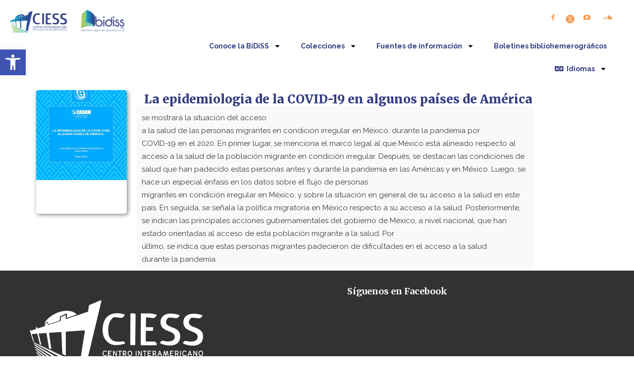

--- FILE ---
content_type: text/html; charset=UTF-8
request_url: https://bidiss.ciess.org/category/temas/mortalidad/
body_size: 30709
content:
<!DOCTYPE html>
<html lang="es">
<head>
	<meta charset="UTF-8">
	<meta name="viewport" content="width=device-width, initial-scale=1.0, viewport-fit=cover" />		<meta name='robots' content='index, follow, max-image-preview:large, max-snippet:-1, max-video-preview:-1' />

	<!-- This site is optimized with the Yoast SEO plugin v26.5 - https://yoast.com/wordpress/plugins/seo/ -->
	<title>Mortalidad archivos - Biblioteca Digital de Seguridad Social</title>
	<link rel="canonical" href="https://bidiss.ciess.org/category/temas/mortalidad/" />
	<meta property="og:locale" content="es_ES" />
	<meta property="og:type" content="article" />
	<meta property="og:title" content="Mortalidad archivos - Biblioteca Digital de Seguridad Social" />
	<meta property="og:url" content="https://bidiss.ciess.org/category/temas/mortalidad/" />
	<meta property="og:site_name" content="Biblioteca Digital de Seguridad Social" />
	<meta name="twitter:card" content="summary_large_image" />
	<script type="application/ld+json" class="yoast-schema-graph">{"@context":"https://schema.org","@graph":[{"@type":"CollectionPage","@id":"https://bidiss.ciess.org/category/temas/mortalidad/","url":"https://bidiss.ciess.org/category/temas/mortalidad/","name":"Mortalidad archivos - Biblioteca Digital de Seguridad Social","isPartOf":{"@id":"https://bidiss.ciess.org/#website"},"primaryImageOfPage":{"@id":"https://bidiss.ciess.org/category/temas/mortalidad/#primaryimage"},"image":{"@id":"https://bidiss.ciess.org/category/temas/mortalidad/#primaryimage"},"thumbnailUrl":"https://bidiss.ciess.org/wp-content/uploads/2023/10/NotaTecnica-CASS-03.png","breadcrumb":{"@id":"https://bidiss.ciess.org/category/temas/mortalidad/#breadcrumb"},"inLanguage":"es"},{"@type":"ImageObject","inLanguage":"es","@id":"https://bidiss.ciess.org/category/temas/mortalidad/#primaryimage","url":"https://bidiss.ciess.org/wp-content/uploads/2023/10/NotaTecnica-CASS-03.png","contentUrl":"https://bidiss.ciess.org/wp-content/uploads/2023/10/NotaTecnica-CASS-03.png","width":630,"height":910},{"@type":"BreadcrumbList","@id":"https://bidiss.ciess.org/category/temas/mortalidad/#breadcrumb","itemListElement":[{"@type":"ListItem","position":1,"name":"Portada","item":"https://bidiss.ciess.org/"},{"@type":"ListItem","position":2,"name":"Temas de seguridad social","item":"https://bidiss.ciess.org/category/temas/"},{"@type":"ListItem","position":3,"name":"Mortalidad"}]},{"@type":"WebSite","@id":"https://bidiss.ciess.org/#website","url":"https://bidiss.ciess.org/","name":"Biblioteca Digital de Seguridad Social","description":"Biblioteca Digital de Seguridad Social completar descripción","publisher":{"@id":"https://bidiss.ciess.org/#organization"},"potentialAction":[{"@type":"SearchAction","target":{"@type":"EntryPoint","urlTemplate":"https://bidiss.ciess.org/?s={search_term_string}"},"query-input":{"@type":"PropertyValueSpecification","valueRequired":true,"valueName":"search_term_string"}}],"inLanguage":"es"},{"@type":"Organization","@id":"https://bidiss.ciess.org/#organization","name":"Biblioteca Digital de Seguridad Social","url":"https://bidiss.ciess.org/","logo":{"@type":"ImageObject","inLanguage":"es","@id":"https://bidiss.ciess.org/#/schema/logo/image/","url":"https://bidiss.ciess.org/wp-content/uploads/2023/08/logo.png","contentUrl":"https://bidiss.ciess.org/wp-content/uploads/2023/08/logo.png","width":1200,"height":253,"caption":"Biblioteca Digital de Seguridad Social"},"image":{"@id":"https://bidiss.ciess.org/#/schema/logo/image/"}}]}</script>
	<!-- / Yoast SEO plugin. -->


<link rel='dns-prefetch' href='//translate.google.com' />
<link rel='dns-prefetch' href='//www.googletagmanager.com' />
<link rel='dns-prefetch' href='//fonts.googleapis.com' />
<link rel="alternate" type="application/rss+xml" title="Biblioteca Digital de Seguridad Social &raquo; Feed" href="https://bidiss.ciess.org/feed/" />
<link rel="alternate" type="application/rss+xml" title="Biblioteca Digital de Seguridad Social &raquo; Feed de los comentarios" href="https://bidiss.ciess.org/comments/feed/" />
<link rel="alternate" type="application/rss+xml" title="Biblioteca Digital de Seguridad Social &raquo; Categoría Mortalidad del feed" href="https://bidiss.ciess.org/category/temas/mortalidad/feed/" />
<style id='wp-img-auto-sizes-contain-inline-css' type='text/css'>
img:is([sizes=auto i],[sizes^="auto," i]){contain-intrinsic-size:3000px 1500px}
/*# sourceURL=wp-img-auto-sizes-contain-inline-css */
</style>
<style id='wp-emoji-styles-inline-css' type='text/css'>

	img.wp-smiley, img.emoji {
		display: inline !important;
		border: none !important;
		box-shadow: none !important;
		height: 1em !important;
		width: 1em !important;
		margin: 0 0.07em !important;
		vertical-align: -0.1em !important;
		background: none !important;
		padding: 0 !important;
	}
/*# sourceURL=wp-emoji-styles-inline-css */
</style>
<style id='classic-theme-styles-inline-css' type='text/css'>
/*! This file is auto-generated */
.wp-block-button__link{color:#fff;background-color:#32373c;border-radius:9999px;box-shadow:none;text-decoration:none;padding:calc(.667em + 2px) calc(1.333em + 2px);font-size:1.125em}.wp-block-file__button{background:#32373c;color:#fff;text-decoration:none}
/*# sourceURL=/wp-includes/css/classic-themes.min.css */
</style>
<link rel='stylesheet' id='directorist-blocks-common-css' href='https://bidiss.ciess.org/wp-content/plugins/directorist/blocks/assets/index.css?ver=1' type='text/css' media='all' />
<link rel='stylesheet' id='h5ap-public-css' href='https://bidiss.ciess.org/wp-content/plugins/html5-audio-player/assets/css/style.css?ver=2.5.1' type='text/css' media='all' />
<link rel='stylesheet' id='ctct_form_styles-css' href='https://bidiss.ciess.org/wp-content/plugins/constant-contact-forms/assets/css/style.css?ver=2.15.1' type='text/css' media='all' />
<link rel='stylesheet' id='contact-form-7-css' href='https://bidiss.ciess.org/wp-content/plugins/contact-form-7/includes/css/styles.css?ver=6.1.4' type='text/css' media='all' />
<link rel='stylesheet' id='google-language-translator-css' href='https://bidiss.ciess.org/wp-content/plugins/google-language-translator/css/style.css?ver=6.0.20' type='text/css' media='' />
<link rel='stylesheet' id='collapscore-css-css' href='https://bidiss.ciess.org/wp-content/plugins/jquery-collapse-o-matic/css/core_style.css?ver=1.0' type='text/css' media='all' />
<link rel='stylesheet' id='collapseomatic-css-css' href='https://bidiss.ciess.org/wp-content/plugins/jquery-collapse-o-matic/css/light_style.css?ver=1.6' type='text/css' media='all' />
<link rel='stylesheet' id='name-directory-style-css' href='https://bidiss.ciess.org/wp-content/plugins/name-directory/name_directory.css?ver=6.9' type='text/css' media='all' />
<link rel='stylesheet' id='searchandfilter-css' href='https://bidiss.ciess.org/wp-content/plugins/search-filter/style.css?ver=1' type='text/css' media='all' />
<link rel='stylesheet' id='super-rss-reader-css' href='https://bidiss.ciess.org/wp-content/plugins/super-rss-reader/public/css/style.min.css?ver=5.4' type='text/css' media='all' />
<link rel='stylesheet' id='ivory-search-styles-css' href='https://bidiss.ciess.org/wp-content/plugins/add-search-to-menu/public/css/ivory-search.min.css?ver=5.5.13' type='text/css' media='all' />
<link rel='stylesheet' id='crp-style-rounded-thumbs-css' href='https://bidiss.ciess.org/wp-content/plugins/contextual-related-posts/css/rounded-thumbs.min.css?ver=4.1.0' type='text/css' media='all' />
<style id='crp-style-rounded-thumbs-inline-css' type='text/css'>

			.crp_related.crp-rounded-thumbs a {
				width: 150px;
                height: 150px;
				text-decoration: none;
			}
			.crp_related.crp-rounded-thumbs img {
				max-width: 150px;
				margin: auto;
			}
			.crp_related.crp-rounded-thumbs .crp_title {
				width: 100%;
			}
			
/*# sourceURL=crp-style-rounded-thumbs-inline-css */
</style>
<link rel='stylesheet' id='pojo-a11y-css' href='https://bidiss.ciess.org/wp-content/plugins/pojo-accessibility/modules/legacy/assets/css/style.min.css?ver=1.0.0' type='text/css' media='all' />
<link rel='stylesheet' id='green-planet-theme-style-css' href='https://bidiss.ciess.org/wp-content/themes/green-planet/style.css?ver=1.0.0' type='text/css' media='screen, print' />
<link rel='stylesheet' id='green-planet-style-css' href='https://bidiss.ciess.org/wp-content/themes/green-planet/theme-framework/theme-style/css/style.css?ver=1.0.0' type='text/css' media='screen, print' />
<style id='green-planet-style-inline-css' type='text/css'>

	.header_mid .header_mid_inner .logo_wrap {
		width : 379px;
	}

	.header_mid_inner .logo img.logo_retina {
		width : 600px;
	}


		.headline_aligner {
			min-height:430px;
		}
		

	.header_top {
		height : 40px;
	}
	
	ul.top_line_nav > li > a {
		line-height : 38px;
	}
	
	.header_mid {
		height : 80px;
	}
	
	.header_bot {
		height : 68px;
	}
	
	#page.cmsmasters_heading_after_header #middle, 
	#page.cmsmasters_heading_under_header #middle .headline .headline_outer {
		padding-top : 80px;
	}
	
	#page.cmsmasters_heading_after_header.enable_header_top #middle, 
	#page.cmsmasters_heading_under_header.enable_header_top #middle .headline .headline_outer {
		padding-top : 120px;
	}
	
	#page.cmsmasters_heading_after_header.enable_header_bottom #middle, 
	#page.cmsmasters_heading_under_header.enable_header_bottom #middle .headline .headline_outer {
		padding-top : 148px;
	}
	
	#page.cmsmasters_heading_after_header.enable_header_top.enable_header_bottom #middle, 
	#page.cmsmasters_heading_under_header.enable_header_top.enable_header_bottom #middle .headline .headline_outer {
		padding-top : 188px;
	}
	
	@media only screen and (max-width: 1024px) {
		.header_top,
		.header_mid,
		.header_bot {
			height : auto;
		}
		
		.header_mid .header_mid_inner > div,
		.header_mid .header_mid_inner .cmsmasters_header_cart_link {
			height : 80px;
		}
		
		#page.cmsmasters_heading_after_header #middle, 
		#page.cmsmasters_heading_under_header #middle .headline .headline_outer, 
		#page.cmsmasters_heading_after_header.enable_header_top #middle, 
		#page.cmsmasters_heading_under_header.enable_header_top #middle .headline .headline_outer, 
		#page.cmsmasters_heading_after_header.enable_header_bottom #middle, 
		#page.cmsmasters_heading_under_header.enable_header_bottom #middle .headline .headline_outer, 
		#page.cmsmasters_heading_after_header.enable_header_top.enable_header_bottom #middle, 
		#page.cmsmasters_heading_under_header.enable_header_top.enable_header_bottom #middle .headline .headline_outer {
			padding-top : 0 !important;
		}
	}
	
	@media only screen and (max-width: 768px) {
		.header_mid .header_mid_inner > div, 
		.header_bot .header_bot_inner > div,
		.header_mid .header_mid_inner .cmsmasters_header_cart_link {
			height:auto;
		}
	}
	
	@media only screen and (max-width: 1024px) {
		.enable_header_centered .header_mid .header_mid_inner .cmsmasters_header_cart_link {
			height:auto;
		}
	}

/*# sourceURL=green-planet-style-inline-css */
</style>
<link rel='stylesheet' id='green-planet-adaptive-css' href='https://bidiss.ciess.org/wp-content/themes/green-planet/theme-framework/theme-style/css/adaptive.css?ver=1.0.0' type='text/css' media='screen, print' />
<link rel='stylesheet' id='green-planet-retina-css' href='https://bidiss.ciess.org/wp-content/themes/green-planet/theme-framework/theme-style/css/retina.css?ver=1.0.0' type='text/css' media='screen' />
<link rel='stylesheet' id='green-planet-icons-css' href='https://bidiss.ciess.org/wp-content/themes/green-planet/css/fontello.css?ver=1.0.0' type='text/css' media='screen' />
<link rel='stylesheet' id='green-planet-icons-custom-css' href='https://bidiss.ciess.org/wp-content/themes/green-planet/theme-vars/theme-style/css/fontello-custom.css?ver=1.0.0' type='text/css' media='screen' />
<link rel='stylesheet' id='animate-css' href='https://bidiss.ciess.org/wp-content/themes/green-planet/css/animate.css?ver=1.0.0' type='text/css' media='screen' />
<link rel='stylesheet' id='ilightbox-css' href='https://bidiss.ciess.org/wp-content/themes/green-planet/css/ilightbox.css?ver=2.2.0' type='text/css' media='screen' />
<link rel='stylesheet' id='ilightbox-skin-dark-css' href='https://bidiss.ciess.org/wp-content/themes/green-planet/css/ilightbox-skins/dark-skin.css?ver=2.2.0' type='text/css' media='screen' />
<link rel='stylesheet' id='green-planet-fonts-schemes-css' href='https://bidiss.ciess.org/wp-content/uploads/cmsmasters_styles/green-planet.css?ver=1.0.0' type='text/css' media='screen' />
<link rel='stylesheet' id='google-fonts-css' href='//fonts.googleapis.com/css?family=Raleway%3A300%2C400%2C500%2C600%2C700%7CMerriweather%3A300%2C300i%2C400%2C400i%2C700%2C700i%2C900%2C900i&#038;ver=6.9' type='text/css' media='all' />
<link rel='stylesheet' id='green-planet-theme-vars-style-css' href='https://bidiss.ciess.org/wp-content/themes/green-planet/theme-vars/theme-style/css/vars-style.css?ver=1.0.0' type='text/css' media='screen, print' />
<link rel='stylesheet' id='green-planet-gutenberg-frontend-style-css' href='https://bidiss.ciess.org/wp-content/themes/green-planet/gutenberg/cmsmasters-framework/theme-style/css/frontend-style.css?ver=1.0.0' type='text/css' media='screen' />
<link rel='stylesheet' id='dflip-style-css' href='https://bidiss.ciess.org/wp-content/plugins/3d-flipbook-dflip-lite/assets/css/dflip.min.css?ver=2.4.20' type='text/css' media='all' />
<link rel='stylesheet' id='e-animation-grow-css' href='https://bidiss.ciess.org/wp-content/plugins/elementor/assets/lib/animations/styles/e-animation-grow.min.css?ver=3.31.2' type='text/css' media='all' />
<link rel='stylesheet' id='elementor-frontend-css' href='https://bidiss.ciess.org/wp-content/plugins/elementor/assets/css/frontend.min.css?ver=3.31.2' type='text/css' media='all' />
<link rel='stylesheet' id='widget-image-css' href='https://bidiss.ciess.org/wp-content/plugins/elementor/assets/css/widget-image.min.css?ver=3.31.2' type='text/css' media='all' />
<link rel='stylesheet' id='widget-nav-menu-css' href='https://bidiss.ciess.org/wp-content/plugins/elementor-pro/assets/css/widget-nav-menu.min.css?ver=3.27.6' type='text/css' media='all' />
<link rel='stylesheet' id='elementor-post-5-css' href='https://bidiss.ciess.org/wp-content/uploads/elementor/css/post-5.css?ver=1765643188' type='text/css' media='all' />
<link rel='stylesheet' id='elementor-post-175-css' href='https://bidiss.ciess.org/wp-content/uploads/elementor/css/post-175.css?ver=1765643188' type='text/css' media='all' />
<link rel='stylesheet' id='elementor-post-107-css' href='https://bidiss.ciess.org/wp-content/uploads/elementor/css/post-107.css?ver=1765643188' type='text/css' media='all' />
<link rel='stylesheet' id='directorist-openstreet-map-leaflet-css' href='https://bidiss.ciess.org/wp-content/plugins/directorist/assets/vendor-css/openstreet-map/leaflet.min.css?ver=8.5.6' type='text/css' media='all' />
<link rel='stylesheet' id='directorist-openstreet-map-openstreet-css' href='https://bidiss.ciess.org/wp-content/plugins/directorist/assets/vendor-css/openstreet-map/openstreet.min.css?ver=8.5.6' type='text/css' media='all' />
<link rel='stylesheet' id='directorist-main-style-css' href='https://bidiss.ciess.org/wp-content/plugins/directorist/assets/css/public-main.min.css?ver=8.5.6' type='text/css' media='all' />
<style id='directorist-main-style-inline-css' type='text/css'>
:root{--directorist-color-primary:#000;--directorist-color-primary-rgb:0,0,0;--directorist-color-secondary:#F2F3F5;--directorist-color-secondary-rgb:242,243,245;--directorist-color-dark:#000;--directorist-color-dark-rgb:0,0,0;--directorist-color-success:#28A800;--directorist-color-success-rgb:40,168,0;--directorist-color-info:#2c99ff;--directorist-color-info-rgb:44,153,255;--directorist-color-warning:#f28100;--directorist-color-warning-rgb:242,129,0;--directorist-color-danger:#f80718;--directorist-color-danger-rgb:248,7,24;--directorist-color-white:#fff;--directorist-color-white-rgb:255,255,255;--directorist-color-body:#404040;--directorist-color-gray:#bcbcbc;--directorist-color-gray-rgb:188,188,188;--directorist-color-gray-hover:#BCBCBC;--directorist-color-light:#ededed;--directorist-color-light-hover:#fff;--directorist-color-light-gray:#808080;--directorist-color-light-gray-rgb:237,237,237;--directorist-color-deep-gray:#808080;--directorist-color-bg-gray:#f4f4f4;--directorist-color-bg-light-gray:#F4F5F6;--directorist-color-bg-light:#EDEDED;--directorist-color-placeholder:#6c757d;--directorist-color-overlay:rgba(var(--directorist-color-dark-rgb),.5);--directorist-color-overlay-normal:rgba(var(--directorist-color-dark-rgb),.2);--directorist-color-border:#e9e9e9;--directorist-color-border-light:#f5f5f5;--directorist-color-border-gray:#d9d9d9;--directorist-box-shadow:0 4px 6px rgba(0,0,0,.04);--directorist-box-shadow-sm:0 2px 5px rgba(0,0,0,.05);--directorist-color-open-badge:#28A800;--directorist-color-closed-badge:#e23636;--directorist-color-featured-badge:#fa8b0c;--directorist-color-popular-badge:#f51957;--directorist-color-new-badge:#2C99FF;--directorist-color-marker-shape:#000;--directorist-color-marker-icon:#fff;--directorist-color-marker-shape-rgb:0,0,0;--directorist-fw-regular:400;--directorist-fw-medium:500;--directorist-fw-semiBold:600;--directorist-fw-bold:700;--directorist-border-radius-xs:8px;--directorist-border-radius-sm:10px;--directorist-border-radius-md:12px;--directorist-border-radius-lg:16px;--directorist-color-btn:var(--directorist-color-primary);--directorist-color-btn-hover:rgba(var(--directorist-color-primary-rgb),.80);--directorist-color-btn-border:var(--directorist-color-primary);--directorist-color-btn-primary:#fff;--directorist-color-btn-primary-rgb:0,0,0;--directorist-color-btn-primary-bg:#000;--directorist-color-btn-primary-border:#000;--directorist-color-btn-secondary:#000;--directorist-color-btn-secondary-rgb:0,0,0;--directorist-color-btn-secondary-bg:#f2f3f5;--directorist-color-btn-secondary-border:#f2f3f5;--directorist-color-star:var(--directorist-color-warning);--gallery-crop-width:740px;--gallery-crop-height:580px}.pricing .price_action .price_action--btn,#directorist.atbd_wrapper .btn-primary,.default-ad-search .submit_btn .btn-default,.atbd_content_active #directorist.atbd_wrapper.dashboard_area .user_pro_img_area .user_img .choose_btn #upload_pro_pic,#directorist.atbd_wrapper .at-modal .at-modal-close,.atbdp_login_form_shortcode #loginform p input[type=submit],.atbd_manage_fees_wrapper .table tr .action p .btn-block,#directorist.atbd_wrapper #atbdp-checkout-form #atbdp_checkout_submit_btn,#directorist.atbd_wrapper .ezmu__btn,.default-ad-search .submit_btn .btn-primary,.directorist-content-active .widget.atbd_widget .directorist .btn,.directorist-btn.directorist-btn-dark,.atbd-add-payment-method form .atbd-save-card,#bhCopyTime,#bhAddNew,.directorist-content-active .widget.atbd_widget .atbd_author_info_widget .btn{color:var(--directorist-color-white)}.pricing .price_action .price_action--btn:hover,#directorist.atbd_wrapper .btn-primary:hover,.default-ad-search .submit_btn .btn-default:hover,.atbd_content_active #directorist.atbd_wrapper.dashboard_area .user_pro_img_area .user_img .choose_btn #upload_pro_pic:hover,#directorist.atbd_wrapper .at-modal .at-modal-close:hover,.atbdp_login_form_shortcode #loginform p input[type=submit]:hover,.atbd_manage_fees_wrapper .table tr .action p .btn-block:hover,#directorist.atbd_wrapper #atbdp-checkout-form #atbdp_checkout_submit_btn:hover,#directorist.atbd_wrapper .ezmu__btn:hover,.default-ad-search .submit_btn .btn-primary:hover,.directorist-content-active .widget.atbd_widget .directorist .btn:hover,.directorist-btn.directorist-btn-dark:hover,.atbd-add-payment-method form .atbd-save-card:hover,#bhCopyTime:hover,#bhAddNew:hover,.bdb-select-hours .bdb-remove:hover,.directorist-content-active .widget.atbd_widget .atbd_author_info_widget .btn:hover{color:var(--directorist-color-white)}.pricing .price_action .price_action--btn,#directorist.atbd_wrapper .btn-primary,.default-ad-search .submit_btn .btn-default,.atbd_content_active #directorist.atbd_wrapper.dashboard_area .user_pro_img_area .user_img .choose_btn #upload_pro_pic,#directorist.atbd_wrapper .at-modal .at-modal-close,.atbdp_login_form_shortcode #loginform p input[type=submit],.atbd_manage_fees_wrapper .table tr .action p .btn-block,#directorist.atbd_wrapper .ezmu__btn,.default-ad-search .submit_btn .btn-primary .directorist-content-active .widget.atbd_widget .directorist .btn,.directorist-btn.directorist-btn-dark,.atbd-add-payment-method form .atbd-save-card,#bhCopyTime,#bhAddNew,.bdb-select-hours .bdb-remove,.directorist-content-active .widget.atbd_widget .atbd_author_info_widget .btn{background:var(--directorist-color-btn-primary-bg)}.pricing .price_action .price_action--btn:hover,#directorist.atbd_wrapper .btn-primary:hover,#directorist.atbd_wrapper .at-modal .at-modal-close:hover,.default-ad-search .submit_btn .btn-default:hover,.atbd_content_active #directorist.atbd_wrapper.dashboard_area .user_pro_img_area .user_img .choose_btn #upload_pro_pic:hover,.atbdp_login_form_shortcode #loginform p input[type=submit]:hover,#directorist.atbd_wrapper .ezmu__btn:hover,.default-ad-search .submit_btn .btn-primary:hover,.directorist-content-active .widget.atbd_widget .directorist .btn:hover,.directorist-btn.directorist-btn-dark:hover,.atbd-add-payment-method form .atbd-save-card:hover,#bhCopyTime:hover,#bhAddNew:hover,.bdb-select-hours .bdb-remove:hover,.directorist-content-active .widget.atbd_widget .atbd_author_info_widget .btn:hover{background:var(--directorist-color-btn-hover)}#directorist.atbd_wrapper .btn-primary,.default-ad-search .submit_btn .btn-default,.atbdp_login_form_shortcode #loginform p input[type=submit],.default-ad-search .submit_btn .btn-primary,.directorist-content-active .widget.atbd_widget .directorist .btn,.atbd-add-payment-method form .atbd-save-card,.directorist-content-active .widget.atbd_widget .atbd_author_info_widget .btn{border-color:var(--directorist-color-btn-border)}#directorist.atbd_wrapper .btn-primary:hover,.default-ad-search .submit_btn .btn-default:hover,.atbdp_login_form_shortcode #loginform p input[type=submit]:hover,.default-ad-search .submit_btn .btn-primary:hover,.directorist-content-active .widget.atbd_widget .directorist .btn:hover,.atbd-add-payment-method form .atbd-save-card:hover,.directorist-content-active .widget.atbd_widget .atbd_author_info_widget .btn:hover{border-color:var(--directorist-color-primary)}.ads-advanced .price-frequency .pf-btn input:checked+span,.atbdpr-range .ui-slider-horizontal .ui-slider-range,.custom-control .custom-control-input:checked~.check--select,#directorist.atbd_wrapper .pagination .nav-links .current,.atbd_director_social_wrap a,.widget.atbd_widget[id^=bd] .atbd_author_info_widget .directorist-author-social li a,.widget.atbd_widget[id^=dcl] .atbd_author_info_widget .directorist-author-social li a,.atbd_content_active #directorist.atbd_wrapper .widget.atbd_widget .atbdp.atbdp-widget-tags ul li a:hover{background:var(--directorist-color-primary)!important}.ads-advanced .price-frequency .pf-btn input:checked+span,.directorist-content-active .directorist-type-nav__list .directorist-type-nav__list__current .directorist-type-nav__link,.atbdpr-range .ui-slider-horizontal .ui-slider-handle,.custom-control .custom-control-input:checked~.check--select,.custom-control .custom-control-input:checked~.radio--select,#atpp-plan-change-modal .atm-contents-inner .dcl_pricing_plan input:checked+label:before,#dwpp-plan-renew-modal .atm-contents-inner .dcl_pricing_plan input:checked+label:before{border-color:var(--directorist-color-primary)}.atbd_map_shape{background:var(--directorist-color-marker-shape)!important}.map-icon-label i,.atbd_map_shape>span{color:var(--directorist-color-marker-icon)!important}
:root{--directorist-color-primary:#000;--directorist-color-primary-rgb:0,0,0;--directorist-color-secondary:#F2F3F5;--directorist-color-secondary-rgb:242,243,245;--directorist-color-dark:#000;--directorist-color-dark-rgb:0,0,0;--directorist-color-success:#28A800;--directorist-color-success-rgb:40,168,0;--directorist-color-info:#2c99ff;--directorist-color-info-rgb:44,153,255;--directorist-color-warning:#f28100;--directorist-color-warning-rgb:242,129,0;--directorist-color-danger:#f80718;--directorist-color-danger-rgb:248,7,24;--directorist-color-white:#fff;--directorist-color-white-rgb:255,255,255;--directorist-color-body:#404040;--directorist-color-gray:#bcbcbc;--directorist-color-gray-rgb:188,188,188;--directorist-color-gray-hover:#BCBCBC;--directorist-color-light:#ededed;--directorist-color-light-hover:#fff;--directorist-color-light-gray:#808080;--directorist-color-light-gray-rgb:237,237,237;--directorist-color-deep-gray:#808080;--directorist-color-bg-gray:#f4f4f4;--directorist-color-bg-light-gray:#F4F5F6;--directorist-color-bg-light:#EDEDED;--directorist-color-placeholder:#6c757d;--directorist-color-overlay:rgba(var(--directorist-color-dark-rgb),.5);--directorist-color-overlay-normal:rgba(var(--directorist-color-dark-rgb),.2);--directorist-color-border:#e9e9e9;--directorist-color-border-light:#f5f5f5;--directorist-color-border-gray:#d9d9d9;--directorist-box-shadow:0 4px 6px rgba(0,0,0,.04);--directorist-box-shadow-sm:0 2px 5px rgba(0,0,0,.05);--directorist-color-open-badge:#28A800;--directorist-color-closed-badge:#e23636;--directorist-color-featured-badge:#fa8b0c;--directorist-color-popular-badge:#f51957;--directorist-color-new-badge:#2C99FF;--directorist-color-marker-shape:#000;--directorist-color-marker-icon:#fff;--directorist-color-marker-shape-rgb:0,0,0;--directorist-fw-regular:400;--directorist-fw-medium:500;--directorist-fw-semiBold:600;--directorist-fw-bold:700;--directorist-border-radius-xs:8px;--directorist-border-radius-sm:10px;--directorist-border-radius-md:12px;--directorist-border-radius-lg:16px;--directorist-color-btn:var(--directorist-color-primary);--directorist-color-btn-hover:rgba(var(--directorist-color-primary-rgb),.80);--directorist-color-btn-border:var(--directorist-color-primary);--directorist-color-btn-primary:#fff;--directorist-color-btn-primary-rgb:0,0,0;--directorist-color-btn-primary-bg:#000;--directorist-color-btn-primary-border:#000;--directorist-color-btn-secondary:#000;--directorist-color-btn-secondary-rgb:0,0,0;--directorist-color-btn-secondary-bg:#f2f3f5;--directorist-color-btn-secondary-border:#f2f3f5;--directorist-color-star:var(--directorist-color-warning);--gallery-crop-width:740px;--gallery-crop-height:580px}.pricing .price_action .price_action--btn,#directorist.atbd_wrapper .btn-primary,.default-ad-search .submit_btn .btn-default,.atbd_content_active #directorist.atbd_wrapper.dashboard_area .user_pro_img_area .user_img .choose_btn #upload_pro_pic,#directorist.atbd_wrapper .at-modal .at-modal-close,.atbdp_login_form_shortcode #loginform p input[type=submit],.atbd_manage_fees_wrapper .table tr .action p .btn-block,#directorist.atbd_wrapper #atbdp-checkout-form #atbdp_checkout_submit_btn,#directorist.atbd_wrapper .ezmu__btn,.default-ad-search .submit_btn .btn-primary,.directorist-content-active .widget.atbd_widget .directorist .btn,.directorist-btn.directorist-btn-dark,.atbd-add-payment-method form .atbd-save-card,#bhCopyTime,#bhAddNew,.directorist-content-active .widget.atbd_widget .atbd_author_info_widget .btn{color:var(--directorist-color-white)}.pricing .price_action .price_action--btn:hover,#directorist.atbd_wrapper .btn-primary:hover,.default-ad-search .submit_btn .btn-default:hover,.atbd_content_active #directorist.atbd_wrapper.dashboard_area .user_pro_img_area .user_img .choose_btn #upload_pro_pic:hover,#directorist.atbd_wrapper .at-modal .at-modal-close:hover,.atbdp_login_form_shortcode #loginform p input[type=submit]:hover,.atbd_manage_fees_wrapper .table tr .action p .btn-block:hover,#directorist.atbd_wrapper #atbdp-checkout-form #atbdp_checkout_submit_btn:hover,#directorist.atbd_wrapper .ezmu__btn:hover,.default-ad-search .submit_btn .btn-primary:hover,.directorist-content-active .widget.atbd_widget .directorist .btn:hover,.directorist-btn.directorist-btn-dark:hover,.atbd-add-payment-method form .atbd-save-card:hover,#bhCopyTime:hover,#bhAddNew:hover,.bdb-select-hours .bdb-remove:hover,.directorist-content-active .widget.atbd_widget .atbd_author_info_widget .btn:hover{color:var(--directorist-color-white)}.pricing .price_action .price_action--btn,#directorist.atbd_wrapper .btn-primary,.default-ad-search .submit_btn .btn-default,.atbd_content_active #directorist.atbd_wrapper.dashboard_area .user_pro_img_area .user_img .choose_btn #upload_pro_pic,#directorist.atbd_wrapper .at-modal .at-modal-close,.atbdp_login_form_shortcode #loginform p input[type=submit],.atbd_manage_fees_wrapper .table tr .action p .btn-block,#directorist.atbd_wrapper .ezmu__btn,.default-ad-search .submit_btn .btn-primary .directorist-content-active .widget.atbd_widget .directorist .btn,.directorist-btn.directorist-btn-dark,.atbd-add-payment-method form .atbd-save-card,#bhCopyTime,#bhAddNew,.bdb-select-hours .bdb-remove,.directorist-content-active .widget.atbd_widget .atbd_author_info_widget .btn{background:var(--directorist-color-btn-primary-bg)}.pricing .price_action .price_action--btn:hover,#directorist.atbd_wrapper .btn-primary:hover,#directorist.atbd_wrapper .at-modal .at-modal-close:hover,.default-ad-search .submit_btn .btn-default:hover,.atbd_content_active #directorist.atbd_wrapper.dashboard_area .user_pro_img_area .user_img .choose_btn #upload_pro_pic:hover,.atbdp_login_form_shortcode #loginform p input[type=submit]:hover,#directorist.atbd_wrapper .ezmu__btn:hover,.default-ad-search .submit_btn .btn-primary:hover,.directorist-content-active .widget.atbd_widget .directorist .btn:hover,.directorist-btn.directorist-btn-dark:hover,.atbd-add-payment-method form .atbd-save-card:hover,#bhCopyTime:hover,#bhAddNew:hover,.bdb-select-hours .bdb-remove:hover,.directorist-content-active .widget.atbd_widget .atbd_author_info_widget .btn:hover{background:var(--directorist-color-btn-hover)}#directorist.atbd_wrapper .btn-primary,.default-ad-search .submit_btn .btn-default,.atbdp_login_form_shortcode #loginform p input[type=submit],.default-ad-search .submit_btn .btn-primary,.directorist-content-active .widget.atbd_widget .directorist .btn,.atbd-add-payment-method form .atbd-save-card,.directorist-content-active .widget.atbd_widget .atbd_author_info_widget .btn{border-color:var(--directorist-color-btn-border)}#directorist.atbd_wrapper .btn-primary:hover,.default-ad-search .submit_btn .btn-default:hover,.atbdp_login_form_shortcode #loginform p input[type=submit]:hover,.default-ad-search .submit_btn .btn-primary:hover,.directorist-content-active .widget.atbd_widget .directorist .btn:hover,.atbd-add-payment-method form .atbd-save-card:hover,.directorist-content-active .widget.atbd_widget .atbd_author_info_widget .btn:hover{border-color:var(--directorist-color-primary)}.ads-advanced .price-frequency .pf-btn input:checked+span,.atbdpr-range .ui-slider-horizontal .ui-slider-range,.custom-control .custom-control-input:checked~.check--select,#directorist.atbd_wrapper .pagination .nav-links .current,.atbd_director_social_wrap a,.widget.atbd_widget[id^=bd] .atbd_author_info_widget .directorist-author-social li a,.widget.atbd_widget[id^=dcl] .atbd_author_info_widget .directorist-author-social li a,.atbd_content_active #directorist.atbd_wrapper .widget.atbd_widget .atbdp.atbdp-widget-tags ul li a:hover{background:var(--directorist-color-primary)!important}.ads-advanced .price-frequency .pf-btn input:checked+span,.directorist-content-active .directorist-type-nav__list .directorist-type-nav__list__current .directorist-type-nav__link,.atbdpr-range .ui-slider-horizontal .ui-slider-handle,.custom-control .custom-control-input:checked~.check--select,.custom-control .custom-control-input:checked~.radio--select,#atpp-plan-change-modal .atm-contents-inner .dcl_pricing_plan input:checked+label:before,#dwpp-plan-renew-modal .atm-contents-inner .dcl_pricing_plan input:checked+label:before{border-color:var(--directorist-color-primary)}.atbd_map_shape{background:var(--directorist-color-marker-shape)!important}.map-icon-label i,.atbd_map_shape>span{color:var(--directorist-color-marker-icon)!important}
/*# sourceURL=directorist-main-style-inline-css */
</style>
<link rel='stylesheet' id='directorist-select2-style-css' href='https://bidiss.ciess.org/wp-content/plugins/directorist/assets/vendor-css/select2.min.css?ver=8.5.6' type='text/css' media='all' />
<link rel='stylesheet' id='directorist-ez-media-uploader-style-css' href='https://bidiss.ciess.org/wp-content/plugins/directorist/assets/vendor-css/ez-media-uploader.min.css?ver=8.5.6' type='text/css' media='all' />
<link rel='stylesheet' id='directorist-swiper-style-css' href='https://bidiss.ciess.org/wp-content/plugins/directorist/assets/vendor-css/swiper.min.css?ver=8.5.6' type='text/css' media='all' />
<link rel='stylesheet' id='directorist-sweetalert-style-css' href='https://bidiss.ciess.org/wp-content/plugins/directorist/assets/vendor-css/sweetalert.min.css?ver=8.5.6' type='text/css' media='all' />
<link rel='stylesheet' id='eael-general-css' href='https://bidiss.ciess.org/wp-content/plugins/essential-addons-for-elementor-lite/assets/front-end/css/view/general.min.css?ver=6.5.3' type='text/css' media='all' />
<link rel='stylesheet' id='elementor-gf-local-roboto-css' href='https://bidiss.ciess.org/wp-content/uploads/elementor/google-fonts/css/roboto.css?ver=1743199199' type='text/css' media='all' />
<link rel='stylesheet' id='elementor-gf-local-robotoslab-css' href='https://bidiss.ciess.org/wp-content/uploads/elementor/google-fonts/css/robotoslab.css?ver=1743199203' type='text/css' media='all' />
<script type="text/javascript" id="jquery-core-js-extra">
/* <![CDATA[ */
var directorist = {"request_headers":{"Referer-Page-ID":2089},"nonce":"5014020a1b","directorist_nonce":"5fa9f8c0c2","ajax_nonce":"db2a0ac074","is_admin":"","ajaxurl":"https://bidiss.ciess.org/wp-admin/admin-ajax.php","assets_url":"https://bidiss.ciess.org/wp-content/plugins/directorist/assets/","home_url":"https://bidiss.ciess.org","rest_url":"https://bidiss.ciess.org/wp-json/","rest_nonce":"6430fb94ea","nonceName":"atbdp_nonce_js","login_alert_message":"Lo sentimos, primero debes acceder.","rtl":"false","warning":"\u00a1ADVERTENCIA!","success":"\u00a1CORRECTO!","not_add_more_than_one":"No puedes a\u00f1adir m\u00e1s de una valoraci\u00f3n. \u00a1Actualiza la p\u00e1gina para editar o eliminar tu valoraci\u00f3n!,","duplicate_review_error":"\u00a1Lo siento! Tu valoraci\u00f3n ya est\u00e1 en proceso.","review_success":"\u00a1Valoraciones guardadas correctamente!","review_approval_text":"Se ha recibido tu valoraci\u00f3n. Requiere la aprobaci\u00f3n del administrador para publicar.","review_error":"Se ha producido un error. Comprueba el formulario e int\u00e9ntalo de nuevo.","review_loaded":"\u00a1Valoraciones cargadas!","review_not_available":"\u00a1NO HAY M\u00c1S VALORACIONES DISPONIBLES!","review_have_not_for_delete":"No tienes ninguna rese\u00f1a para borrar. \u00a1Actualiza la p\u00e1gina para enviar una nueva rese\u00f1a!","review_sure_msg":"\u00bfEst\u00e1s seguro?","review_want_to_remove":"\u00bfEst\u00e1s seguro de que quieres borrar este anuncio?","review_delete_msg":"\u00a1S\u00ed, b\u00f3rralo!","review_cancel_btn_text":"Cancelar","review_wrong_msg":"\u00a1Algo sali\u00f3 mal! Int\u00e9ntalo otra vez","listing_remove_title":"\u00bfEst\u00e1s seguro?","listing_remove_text":"\u00bfSeguro que quieres borrar este elemento?","listing_remove_confirm_text":"\u00a1S\u00ed, b\u00f3rralo!","listing_delete":"\u00a1Borrado!","listing_error_title":"\u00a1Error!","listing_error_text":"Algo sali\u00f3 mal. Int\u00e9ntalo de nuevo.","upload_pro_pic_title":"Seleccionar o subir una foto de perfil","upload_pro_pic_text":"Usar esta im\u00e1gen","payNow":"Pagar ahora","completeSubmission":"Completar env\u00edo","waiting_msg":"Enviando el mensaje, espera ...","plugin_url":"https://bidiss.ciess.org/wp-content/plugins/directorist/","currentDate":"octubre 4, 2023","enable_reviewer_content":"1","add_listing_data":{"nonce":"5014020a1b","ajaxurl":"https://bidiss.ciess.org/wp-admin/admin-ajax.php","nonceName":"atbdp_nonce_js","is_admin":false,"media_uploader":[{"element_id":"directorist-image-upload","meta_name":"listing_img","files_meta_name":"files_meta","error_msg":"La galer\u00eda de anuncios tiene archivos no v\u00e1lidos"}],"i18n_text":{"see_more_text":"Ver m\u00e1s","see_less_text":"See Less","confirmation_text":"\u00bfEstas seguro?","ask_conf_sl_lnk_del_txt":"\u00a1Realmente desea eliminar este enlace social!","ask_conf_faqs_del_txt":"\u00bfSeguro que quieres borrar estas FAQ?","confirm_delete":"\u00a1S\u00ed, b\u00f3rralo!","deleted":"\u00a1Borrado!","max_location_creation":"","max_location_msg":"Solo puedes usar ","submission_wait_msg":"Please wait, your submission is being processed.","image_uploading_msg":"Please wait, your selected images being uploaded."},"create_new_tag":"","create_new_loc":"","create_new_cat":"","image_notice":"\u00a1Lo siento! Has superado el l\u00edmite m\u00e1ximo de im\u00e1genes","category_custom_field_relations":{"1054":[]}},"lazy_load_taxonomy_fields":"","current_page_id":"2089","icon_markup":"\u003Ci class=\"directorist-icon-mask ##CLASS##\" aria-hidden=\"true\" style=\"--directorist-icon: url(##URL##)\"\u003E\u003C/i\u003E","search_form_default_label":"Etiqueta","search_form_default_placeholder":"Marcador de posici\u00f3n","add_listing_url":"https://bidiss.ciess.org/anadir-un-anuncio/","enabled_multi_directory":"","site_name":"Biblioteca Digital de Seguridad Social","dynamic_view_count_cache":"","loading_more_text":"Loading more...","script_debugging":"1","ajax_url":"https://bidiss.ciess.org/wp-admin/admin-ajax.php","redirect_url":"?rand=1765951291&rand=1765951291","loading_message":"Enviando informaci\u00f3n del usuario. Por favor, espera...","login_error_message":"Nombre de usuario o contrase\u00f1a incorrectos.","i18n_text":{"category_selection":"Seleccionar una categor\u00eda","location_selection":"Seleccione una ubicaci\u00f3n","show_more":"Mostrar m\u00e1s","show_less":"Mostrar menos","added_favourite":"A\u00f1adir a favoritos","please_login":"Por favor, accede primero","select_listing_map":"openstreet","Miles":"Millas"},"args":{"search_max_radius_distance":1000},"directory_type":"1054","default_directory_type":"general","directory_type_term_data":{"submission_form_fields":{"fields":{"title":{"widget_group":"preset","widget_name":"title","type":"text","field_key":"listing_title","required":"1","label":"Title","placeholder":"","widget_key":"title"},"description":{"type":"wp_editor","field_key":"listing_content","label":"Description","placeholder":"","required":"","only_for_admin":"","widget_name":"description","widget_group":"preset","widget_key":"description"},"pricing":{"label":"Pricing","pricing_type":"both","price_range_label":"Price Range","price_range_placeholder":"Select Price Range","price_unit_field_type":"number","price_unit_field_label":"Price [USD]","price_unit_field_placeholder":"Price of this listing. Eg. 100","only_for_admin":"","widget_name":"pricing","widget_group":"preset","field_key":"","widget_key":"pricing"},"location":{"field_key":"tax_input[at_biz_dir-location][]","label":"Location","type":"multiple","placeholder":"","required":"","only_for_admin":"","widget_name":"location","widget_group":"preset","widget_key":"location"},"tag":{"field_key":"tax_input[at_biz_dir-tags][]","label":"Tag","placeholder":"Tag","type":"multiple","required":"","allow_new":"1","only_for_admin":"","widget_name":"tag","widget_group":"preset","widget_key":"tag"},"category":{"field_key":"admin_category_select[]","label":"Category","type":"multiple","placeholder":"","required":"","only_for_admin":"","widget_name":"category","widget_group":"preset","widget_key":"category"},"zip":{"type":"text","field_key":"zip","label":"Zip/Post Code","placeholder":"","required":"","only_for_admin":"","widget_name":"zip","widget_group":"preset","widget_key":"zip"},"phone":{"type":"tel","field_key":"phone","label":"Phone","placeholder":"","required":"","only_for_admin":"","widget_name":"phone","widget_group":"preset","widget_key":"phone"},"phone2":{"type":"tel","field_key":"phone2","label":"Phone 2","placeholder":"","required":"","only_for_admin":"","widget_name":"phone2","widget_group":"preset","widget_key":"phone2"},"fax":{"type":"number","field_key":"fax","label":"Fax","placeholder":"","required":"","only_for_admin":"","widget_name":"fax","widget_group":"preset","widget_key":"fax"},"email":{"type":"email","field_key":"email","label":"Email","placeholder":"","required":"","only_for_admin":"","widget_name":"email","widget_group":"preset","widget_key":"email"},"website":{"type":"text","field_key":"website","label":"Website","placeholder":"","required":"","only_for_admin":"","widget_name":"website","widget_group":"preset","widget_key":"website"},"social_info":{"type":"add_new","field_key":"social","label":"Social Info","required":"","only_for_admin":"","widget_name":"social_info","widget_group":"preset","widget_key":"social_info"},"view_count":{"type":"number","field_key":"atbdp_post_views_count","label":"View Count","placeholder":"","required":"","only_for_admin":"1","widget_name":"view_count","widget_group":"preset","widget_key":"view_count"},"map":{"type":"map","field_key":"map","label":"Map","lat_long":"Or Enter Coordinates (latitude and longitude) Manually","required":"","only_for_admin":"","widget_name":"map","widget_group":"preset","widget_key":"map"},"hide_contact_owner":{"type":"text","field_key":"hide_contact_owner","label":"Hide contact owner form for single listing page","widget_name":"hide_contact_owner","widget_group":"preset","widget_key":"hide_contact_owner"},"image_upload":{"type":"media","field_key":"listing_img","label":"Images","required":"","select_files_label":"Select Files","max_image_limit":"5","max_per_image_limit":"0","max_total_image_limit":"2","only_for_admin":"","widget_name":"image_upload","widget_group":"preset","widget_key":"image_upload"},"video":{"type":"text","field_key":"videourl","label":"Video","placeholder":"Only YouTube & Vimeo URLs.","required":"","only_for_admin":"","widget_name":"video","widget_group":"preset","widget_key":"video"},"tagline":{"type":"text","field_key":"tagline","label":"Tagline","placeholder":"","required":"","only_for_admin":"","widget_name":"tagline","widget_group":"preset","widget_key":"tagline"},"address":{"type":"text","field_key":"address","label":"Address","placeholder":"Listing address eg. New York, USA","required":"","only_for_admin":"","widget_name":"address","widget_group":"preset","widget_key":"address"}},"groups":[{"label":"General Section","lock":"1","fields":["title","description","tagline","pricing","location","tag","category","view_count"],"plans":[],"type":"general_group"},{"label":"Contact Information","fields":["hide_contact_owner","zip","phone","phone2","fax","email","website","social_info"],"type":"general_group"},{"label":"Map","fields":["address","map"],"type":"general_group"},{"label":"Images & Video","fields":["image_upload","video"],"type":"general_group"}]},"search_form_fields":{"fields":{"title":{"required":"","label":"","placeholder":"What are you looking for?","widget_name":"title","widget_group":"available_widgets","original_widget_key":"title","widget_key":"title"},"category":{"required":"","label":"","placeholder":"Category","widget_name":"category","widget_group":"available_widgets","original_widget_key":"category","widget_key":"category"},"location":{"required":"","label":"","placeholder":"Location","location_source":"from_map_api","widget_name":"location","widget_group":"available_widgets","original_widget_key":"location","widget_key":"location"},"pricing":{"price_range_min_placeholder":"Min","price_range_max_placeholder":"Max","widget_name":"pricing","widget_group":"available_widgets","original_widget_key":"pricing","widget_key":"pricing"},"review":{"label":"Review","widget_name":"review","widget_group":"other_widgets","widget_key":"review"},"radius_search":{"label":"Radius Search","default_radius_distance":"0","radius_search_unit":"miles","widget_name":"radius_search","widget_group":"other_widgets","widget_key":"radius_search"},"tag":{"label":"Tag","tags_filter_source":"all_tags","widget_name":"tag","widget_group":"available_widgets","original_widget_key":"tag","widget_key":"tag"},"zip":{"label":"Zip/Post Code","placeholder":"Zip","required":"","widget_name":"zip","widget_group":"available_widgets","original_widget_key":"zip","widget_key":"zip"},"phone":{"label":"Phone","placeholder":"Phone","required":"","widget_name":"phone","widget_group":"available_widgets","original_widget_key":"phone","widget_key":"phone"},"phone2":{"label":"Phone 2","placeholder":"Phone 2","required":"","widget_name":"phone2","widget_group":"available_widgets","original_widget_key":"phone2","widget_key":"phone2"},"fax":{"label":"Fax","placeholder":"Fax","required":"","widget_name":"fax","widget_group":"available_widgets","original_widget_key":"fax","widget_key":"fax"},"email":{"label":"Email","placeholder":"Email","required":"","widget_name":"email","widget_group":"available_widgets","original_widget_key":"email","widget_key":"email"},"website":{"label":"Website","placeholder":"Website","required":"","widget_name":"website","widget_group":"available_widgets","original_widget_key":"website","widget_key":"website"}},"groups":[{"label":"Basic","lock":"1","draggable":"","fields":["title","category","location"],"type":"general_group"},{"label":"Advanced","lock":"1","draggable":"","fields":["pricing","review","radius_search","tag","zip","phone","phone2","fax","email","website"],"type":"general_group"}]}},"miles":"Millas","default_val":"0","countryRestriction":"","restricted_countries":"","use_def_lat_long":"","ajaxnonce":"db2a0ac074"};
var directorist = {"request_headers":{"Referer-Page-ID":2089},"nonce":"5014020a1b","directorist_nonce":"5fa9f8c0c2","ajax_nonce":"db2a0ac074","is_admin":"","ajaxurl":"https://bidiss.ciess.org/wp-admin/admin-ajax.php","assets_url":"https://bidiss.ciess.org/wp-content/plugins/directorist/assets/","home_url":"https://bidiss.ciess.org","rest_url":"https://bidiss.ciess.org/wp-json/","rest_nonce":"6430fb94ea","nonceName":"atbdp_nonce_js","login_alert_message":"Lo sentimos, primero debes acceder.","rtl":"false","warning":"\u00a1ADVERTENCIA!","success":"\u00a1CORRECTO!","not_add_more_than_one":"No puedes a\u00f1adir m\u00e1s de una valoraci\u00f3n. \u00a1Actualiza la p\u00e1gina para editar o eliminar tu valoraci\u00f3n!,","duplicate_review_error":"\u00a1Lo siento! Tu valoraci\u00f3n ya est\u00e1 en proceso.","review_success":"\u00a1Valoraciones guardadas correctamente!","review_approval_text":"Se ha recibido tu valoraci\u00f3n. Requiere la aprobaci\u00f3n del administrador para publicar.","review_error":"Se ha producido un error. Comprueba el formulario e int\u00e9ntalo de nuevo.","review_loaded":"\u00a1Valoraciones cargadas!","review_not_available":"\u00a1NO HAY M\u00c1S VALORACIONES DISPONIBLES!","review_have_not_for_delete":"No tienes ninguna rese\u00f1a para borrar. \u00a1Actualiza la p\u00e1gina para enviar una nueva rese\u00f1a!","review_sure_msg":"\u00bfEst\u00e1s seguro?","review_want_to_remove":"\u00bfEst\u00e1s seguro de que quieres borrar este anuncio?","review_delete_msg":"\u00a1S\u00ed, b\u00f3rralo!","review_cancel_btn_text":"Cancelar","review_wrong_msg":"\u00a1Algo sali\u00f3 mal! Int\u00e9ntalo otra vez","listing_remove_title":"\u00bfEst\u00e1s seguro?","listing_remove_text":"\u00bfSeguro que quieres borrar este elemento?","listing_remove_confirm_text":"\u00a1S\u00ed, b\u00f3rralo!","listing_delete":"\u00a1Borrado!","listing_error_title":"\u00a1Error!","listing_error_text":"Algo sali\u00f3 mal. Int\u00e9ntalo de nuevo.","upload_pro_pic_title":"Seleccionar o subir una foto de perfil","upload_pro_pic_text":"Usar esta im\u00e1gen","payNow":"Pagar ahora","completeSubmission":"Completar env\u00edo","waiting_msg":"Enviando el mensaje, espera ...","plugin_url":"https://bidiss.ciess.org/wp-content/plugins/directorist/","currentDate":"octubre 4, 2023","enable_reviewer_content":"1","add_listing_data":{"nonce":"5014020a1b","ajaxurl":"https://bidiss.ciess.org/wp-admin/admin-ajax.php","nonceName":"atbdp_nonce_js","is_admin":false,"media_uploader":[{"element_id":"directorist-image-upload","meta_name":"listing_img","files_meta_name":"files_meta","error_msg":"La galer\u00eda de anuncios tiene archivos no v\u00e1lidos"}],"i18n_text":{"see_more_text":"Ver m\u00e1s","see_less_text":"See Less","confirmation_text":"\u00bfEstas seguro?","ask_conf_sl_lnk_del_txt":"\u00a1Realmente desea eliminar este enlace social!","ask_conf_faqs_del_txt":"\u00bfSeguro que quieres borrar estas FAQ?","confirm_delete":"\u00a1S\u00ed, b\u00f3rralo!","deleted":"\u00a1Borrado!","max_location_creation":"","max_location_msg":"Solo puedes usar ","submission_wait_msg":"Please wait, your submission is being processed.","image_uploading_msg":"Please wait, your selected images being uploaded."},"create_new_tag":"","create_new_loc":"","create_new_cat":"","image_notice":"\u00a1Lo siento! Has superado el l\u00edmite m\u00e1ximo de im\u00e1genes","category_custom_field_relations":{"1054":[]}},"lazy_load_taxonomy_fields":"","current_page_id":"2089","icon_markup":"\u003Ci class=\"directorist-icon-mask ##CLASS##\" aria-hidden=\"true\" style=\"--directorist-icon: url(##URL##)\"\u003E\u003C/i\u003E","search_form_default_label":"Etiqueta","search_form_default_placeholder":"Marcador de posici\u00f3n","add_listing_url":"https://bidiss.ciess.org/anadir-un-anuncio/","enabled_multi_directory":"","site_name":"Biblioteca Digital de Seguridad Social","dynamic_view_count_cache":"","loading_more_text":"Loading more...","script_debugging":"1","ajax_url":"https://bidiss.ciess.org/wp-admin/admin-ajax.php","redirect_url":"?rand=1765951291&rand=1765951291","loading_message":"Enviando informaci\u00f3n del usuario. Por favor, espera...","login_error_message":"Nombre de usuario o contrase\u00f1a incorrectos.","i18n_text":{"category_selection":"Seleccionar una categor\u00eda","location_selection":"Seleccione una ubicaci\u00f3n","show_more":"Mostrar m\u00e1s","show_less":"Mostrar menos","added_favourite":"A\u00f1adir a favoritos","please_login":"Por favor, accede primero","select_listing_map":"openstreet","Miles":"Millas"},"args":{"search_max_radius_distance":1000},"directory_type":"1054","default_directory_type":"general","directory_type_term_data":{"submission_form_fields":{"fields":{"title":{"widget_group":"preset","widget_name":"title","type":"text","field_key":"listing_title","required":"1","label":"Title","placeholder":"","widget_key":"title"},"description":{"type":"wp_editor","field_key":"listing_content","label":"Description","placeholder":"","required":"","only_for_admin":"","widget_name":"description","widget_group":"preset","widget_key":"description"},"pricing":{"label":"Pricing","pricing_type":"both","price_range_label":"Price Range","price_range_placeholder":"Select Price Range","price_unit_field_type":"number","price_unit_field_label":"Price [USD]","price_unit_field_placeholder":"Price of this listing. Eg. 100","only_for_admin":"","widget_name":"pricing","widget_group":"preset","field_key":"","widget_key":"pricing"},"location":{"field_key":"tax_input[at_biz_dir-location][]","label":"Location","type":"multiple","placeholder":"","required":"","only_for_admin":"","widget_name":"location","widget_group":"preset","widget_key":"location"},"tag":{"field_key":"tax_input[at_biz_dir-tags][]","label":"Tag","placeholder":"Tag","type":"multiple","required":"","allow_new":"1","only_for_admin":"","widget_name":"tag","widget_group":"preset","widget_key":"tag"},"category":{"field_key":"admin_category_select[]","label":"Category","type":"multiple","placeholder":"","required":"","only_for_admin":"","widget_name":"category","widget_group":"preset","widget_key":"category"},"zip":{"type":"text","field_key":"zip","label":"Zip/Post Code","placeholder":"","required":"","only_for_admin":"","widget_name":"zip","widget_group":"preset","widget_key":"zip"},"phone":{"type":"tel","field_key":"phone","label":"Phone","placeholder":"","required":"","only_for_admin":"","widget_name":"phone","widget_group":"preset","widget_key":"phone"},"phone2":{"type":"tel","field_key":"phone2","label":"Phone 2","placeholder":"","required":"","only_for_admin":"","widget_name":"phone2","widget_group":"preset","widget_key":"phone2"},"fax":{"type":"number","field_key":"fax","label":"Fax","placeholder":"","required":"","only_for_admin":"","widget_name":"fax","widget_group":"preset","widget_key":"fax"},"email":{"type":"email","field_key":"email","label":"Email","placeholder":"","required":"","only_for_admin":"","widget_name":"email","widget_group":"preset","widget_key":"email"},"website":{"type":"text","field_key":"website","label":"Website","placeholder":"","required":"","only_for_admin":"","widget_name":"website","widget_group":"preset","widget_key":"website"},"social_info":{"type":"add_new","field_key":"social","label":"Social Info","required":"","only_for_admin":"","widget_name":"social_info","widget_group":"preset","widget_key":"social_info"},"view_count":{"type":"number","field_key":"atbdp_post_views_count","label":"View Count","placeholder":"","required":"","only_for_admin":"1","widget_name":"view_count","widget_group":"preset","widget_key":"view_count"},"map":{"type":"map","field_key":"map","label":"Map","lat_long":"Or Enter Coordinates (latitude and longitude) Manually","required":"","only_for_admin":"","widget_name":"map","widget_group":"preset","widget_key":"map"},"hide_contact_owner":{"type":"text","field_key":"hide_contact_owner","label":"Hide contact owner form for single listing page","widget_name":"hide_contact_owner","widget_group":"preset","widget_key":"hide_contact_owner"},"image_upload":{"type":"media","field_key":"listing_img","label":"Images","required":"","select_files_label":"Select Files","max_image_limit":"5","max_per_image_limit":"0","max_total_image_limit":"2","only_for_admin":"","widget_name":"image_upload","widget_group":"preset","widget_key":"image_upload"},"video":{"type":"text","field_key":"videourl","label":"Video","placeholder":"Only YouTube & Vimeo URLs.","required":"","only_for_admin":"","widget_name":"video","widget_group":"preset","widget_key":"video"},"tagline":{"type":"text","field_key":"tagline","label":"Tagline","placeholder":"","required":"","only_for_admin":"","widget_name":"tagline","widget_group":"preset","widget_key":"tagline"},"address":{"type":"text","field_key":"address","label":"Address","placeholder":"Listing address eg. New York, USA","required":"","only_for_admin":"","widget_name":"address","widget_group":"preset","widget_key":"address"}},"groups":[{"label":"General Section","lock":"1","fields":["title","description","tagline","pricing","location","tag","category","view_count"],"plans":[],"type":"general_group"},{"label":"Contact Information","fields":["hide_contact_owner","zip","phone","phone2","fax","email","website","social_info"],"type":"general_group"},{"label":"Map","fields":["address","map"],"type":"general_group"},{"label":"Images & Video","fields":["image_upload","video"],"type":"general_group"}]},"search_form_fields":{"fields":{"title":{"required":"","label":"","placeholder":"What are you looking for?","widget_name":"title","widget_group":"available_widgets","original_widget_key":"title","widget_key":"title"},"category":{"required":"","label":"","placeholder":"Category","widget_name":"category","widget_group":"available_widgets","original_widget_key":"category","widget_key":"category"},"location":{"required":"","label":"","placeholder":"Location","location_source":"from_map_api","widget_name":"location","widget_group":"available_widgets","original_widget_key":"location","widget_key":"location"},"pricing":{"price_range_min_placeholder":"Min","price_range_max_placeholder":"Max","widget_name":"pricing","widget_group":"available_widgets","original_widget_key":"pricing","widget_key":"pricing"},"review":{"label":"Review","widget_name":"review","widget_group":"other_widgets","widget_key":"review"},"radius_search":{"label":"Radius Search","default_radius_distance":"0","radius_search_unit":"miles","widget_name":"radius_search","widget_group":"other_widgets","widget_key":"radius_search"},"tag":{"label":"Tag","tags_filter_source":"all_tags","widget_name":"tag","widget_group":"available_widgets","original_widget_key":"tag","widget_key":"tag"},"zip":{"label":"Zip/Post Code","placeholder":"Zip","required":"","widget_name":"zip","widget_group":"available_widgets","original_widget_key":"zip","widget_key":"zip"},"phone":{"label":"Phone","placeholder":"Phone","required":"","widget_name":"phone","widget_group":"available_widgets","original_widget_key":"phone","widget_key":"phone"},"phone2":{"label":"Phone 2","placeholder":"Phone 2","required":"","widget_name":"phone2","widget_group":"available_widgets","original_widget_key":"phone2","widget_key":"phone2"},"fax":{"label":"Fax","placeholder":"Fax","required":"","widget_name":"fax","widget_group":"available_widgets","original_widget_key":"fax","widget_key":"fax"},"email":{"label":"Email","placeholder":"Email","required":"","widget_name":"email","widget_group":"available_widgets","original_widget_key":"email","widget_key":"email"},"website":{"label":"Website","placeholder":"Website","required":"","widget_name":"website","widget_group":"available_widgets","original_widget_key":"website","widget_key":"website"}},"groups":[{"label":"Basic","lock":"1","draggable":"","fields":["title","category","location"],"type":"general_group"},{"label":"Advanced","lock":"1","draggable":"","fields":["pricing","review","radius_search","tag","zip","phone","phone2","fax","email","website"],"type":"general_group"}]}},"miles":"Millas","default_val":"0","countryRestriction":"","restricted_countries":"","use_def_lat_long":"","ajaxnonce":"db2a0ac074"};
//# sourceURL=jquery-core-js-extra
/* ]]> */
</script>
<script type="text/javascript" src="https://bidiss.ciess.org/wp-includes/js/jquery/jquery.min.js?ver=3.7.1" id="jquery-core-js"></script>
<script type="text/javascript" src="https://bidiss.ciess.org/wp-includes/js/jquery/jquery-migrate.min.js?ver=3.4.1" id="jquery-migrate-js"></script>
<script type="text/javascript" src="https://bidiss.ciess.org/wp-content/plugins/super-rss-reader/public/js/jquery.easy-ticker.min.js?ver=5.4" id="jquery-easy-ticker-js"></script>
<script type="text/javascript" src="https://bidiss.ciess.org/wp-content/plugins/super-rss-reader/public/js/script.min.js?ver=5.4" id="super-rss-reader-js"></script>
<script type="text/javascript" src="https://bidiss.ciess.org/wp-content/themes/green-planet/js/debounced-resize.min.js?ver=1.0.0" id="debounced-resize-js"></script>
<script type="text/javascript" src="https://bidiss.ciess.org/wp-content/themes/green-planet/js/modernizr.min.js?ver=1.0.0" id="modernizr-js"></script>
<script type="text/javascript" src="https://bidiss.ciess.org/wp-content/themes/green-planet/js/respond.min.js?ver=1.0.0" id="respond-js"></script>
<script type="text/javascript" src="https://bidiss.ciess.org/wp-content/themes/green-planet/js/jquery.iLightBox.min.js?ver=2.2.0" id="iLightBox-js"></script>

<!-- Fragmento de código de la etiqueta de Google (gtag.js) añadida por Site Kit -->
<!-- Fragmento de código de Google Analytics añadido por Site Kit -->
<script type="text/javascript" src="https://www.googletagmanager.com/gtag/js?id=GT-TXHRJWJ" id="google_gtagjs-js" async></script>
<script type="text/javascript" id="google_gtagjs-js-after">
/* <![CDATA[ */
window.dataLayer = window.dataLayer || [];function gtag(){dataLayer.push(arguments);}
gtag("set","linker",{"domains":["bidiss.ciess.org"]});
gtag("js", new Date());
gtag("set", "developer_id.dZTNiMT", true);
gtag("config", "GT-TXHRJWJ");
//# sourceURL=google_gtagjs-js-after
/* ]]> */
</script>
<link rel="https://api.w.org/" href="https://bidiss.ciess.org/wp-json/" /><link rel="alternate" title="JSON" type="application/json" href="https://bidiss.ciess.org/wp-json/wp/v2/categories/245" /><link rel="EditURI" type="application/rsd+xml" title="RSD" href="https://bidiss.ciess.org/xmlrpc.php?rsd" />
<meta name="generator" content="WordPress 6.9" />
        <style>
            .mejs-container:has(.plyr) {
                height: auto;
                background: transparent
            }

            .mejs-container:has(.plyr) .mejs-controls {
                display: none
            }

            .h5ap_all {
                --shadow-color: 197deg 32% 65%;
                border-radius: 6px;
                box-shadow: 0px 0px 9.6px hsl(var(--shadow-color)/.36), 0 1.7px 1.9px 0px hsl(var(--shadow-color)/.36), 0 4.3px 1.8px -1.7px hsl(var(--shadow-color)/.36), -0.1px 10.6px 11.9px -2.5px hsl(var(--shadow-color)/.36);
                margin: 16px auto;
            }

            .h5ap_single_button {
                height: 5050;
            }
        </style>
    		<style>
			span.h5ap_single_button {
				display: inline-flex;
				justify-content: center;
				align-items: center;
			}

			.h5ap_single_button span {
				line-height: 0;
			}

			span#h5ap_single_button span svg {
				cursor: pointer;
			}

			#skin_default .plyr__control,
			#skin_default .plyr__time {
				color: #4f5b5f			}

			#skin_default .plyr__control:hover {
				background: #1aafff;
				color: #f5f5f5			}

			#skin_default .plyr__controls {
				background: #f5f5f5			}

			#skin_default .plyr__controls__item input {
				color: #1aafff			}

			.plyr {
				--plyr-color-main: #4f5b5f			}

			/* Custom Css */
					</style>
<style>p.hello{font-size:12px;color:darkgray;}#google_language_translator,#flags{text-align:left;}#google_language_translator{clear:both;}#flags{width:165px;}#flags a{display:inline-block;margin-right:2px;}#google_language_translator a{display:none!important;}div.skiptranslate.goog-te-gadget{display:inline!important;}.goog-te-gadget{color:transparent!important;}.goog-te-gadget{font-size:0px!important;}.goog-branding{display:none;}.goog-tooltip{display: none!important;}.goog-tooltip:hover{display: none!important;}.goog-text-highlight{background-color:transparent!important;border:none!important;box-shadow:none!important;}#google_language_translator select.goog-te-combo{color:#32373c;}#google_language_translator{color:transparent;}body{top:0px!important;}#goog-gt-{display:none!important;}font font{background-color:transparent!important;box-shadow:none!important;position:initial!important;}#glt-translate-trigger{bottom:auto;top:0;}.tool-container.tool-top{top:50px!important;bottom:auto!important;}.tool-container.tool-top .arrow{border-color:transparent transparent #d0cbcb; top:-14px;}#glt-translate-trigger > span{color:#ffffff;}#glt-translate-trigger{background:#1e73be;}.goog-te-gadget .goog-te-combo{width:100%;}</style><meta name="generator" content="Site Kit by Google 1.167.0" /><style type="text/css">
#pojo-a11y-toolbar .pojo-a11y-toolbar-toggle a{ background-color: #4054b2;	color: #ffffff;}
#pojo-a11y-toolbar .pojo-a11y-toolbar-overlay, #pojo-a11y-toolbar .pojo-a11y-toolbar-overlay ul.pojo-a11y-toolbar-items.pojo-a11y-links{ border-color: #4054b2;}
body.pojo-a11y-focusable a:focus{ outline-style: solid !important;	outline-width: 1px !important;	outline-color: #FF0000 !important;}
#pojo-a11y-toolbar{ top: 100px !important;}
#pojo-a11y-toolbar .pojo-a11y-toolbar-overlay{ background-color: #ffffff;}
#pojo-a11y-toolbar .pojo-a11y-toolbar-overlay ul.pojo-a11y-toolbar-items li.pojo-a11y-toolbar-item a, #pojo-a11y-toolbar .pojo-a11y-toolbar-overlay p.pojo-a11y-toolbar-title{ color: #333333;}
#pojo-a11y-toolbar .pojo-a11y-toolbar-overlay ul.pojo-a11y-toolbar-items li.pojo-a11y-toolbar-item a.active{ background-color: #4054b2;	color: #ffffff;}
@media (max-width: 767px) { #pojo-a11y-toolbar { top: 50px !important; } }</style><meta name="generator" content="Elementor 3.31.2; features: e_font_icon_svg, additional_custom_breakpoints, e_element_cache; settings: css_print_method-external, google_font-enabled, font_display-auto">
			<style>
				.e-con.e-parent:nth-of-type(n+4):not(.e-lazyloaded):not(.e-no-lazyload),
				.e-con.e-parent:nth-of-type(n+4):not(.e-lazyloaded):not(.e-no-lazyload) * {
					background-image: none !important;
				}
				@media screen and (max-height: 1024px) {
					.e-con.e-parent:nth-of-type(n+3):not(.e-lazyloaded):not(.e-no-lazyload),
					.e-con.e-parent:nth-of-type(n+3):not(.e-lazyloaded):not(.e-no-lazyload) * {
						background-image: none !important;
					}
				}
				@media screen and (max-height: 640px) {
					.e-con.e-parent:nth-of-type(n+2):not(.e-lazyloaded):not(.e-no-lazyload),
					.e-con.e-parent:nth-of-type(n+2):not(.e-lazyloaded):not(.e-no-lazyload) * {
						background-image: none !important;
					}
				}
			</style>
			<link rel="icon" href="https://bidiss.ciess.org/wp-content/uploads/2024/01/favicon.png" sizes="32x32" />
<link rel="icon" href="https://bidiss.ciess.org/wp-content/uploads/2024/01/favicon.png" sizes="192x192" />
<link rel="apple-touch-icon" href="https://bidiss.ciess.org/wp-content/uploads/2024/01/favicon.png" />
<meta name="msapplication-TileImage" content="https://bidiss.ciess.org/wp-content/uploads/2024/01/favicon.png" />
		<style type="text/css" id="wp-custom-css">
			body{
	font-family: 'raleway', sans-serif !important;
}
.header_mid{
	  max-width: 1900px;
    margin: auto;
}
.header_top .header_top_inner {
    height: 100%;
}
a.nturl.single-language{
	background-color: #fff !important; 
}
 a:hover {
    color: #000;
}
.header_mid .header_mid_inner{
	background-color:#fff !important;
}
html.csstransitions nav > div > ul li a:hover{
	border-bottom:1px solid #000;
	color:#303e8a !important;
}
html.csstransitions nav > div > ul li a{
	margin: 0 8px !important;
	font-size:16px;
	letter-spacing:.02em;
	font-weight:600;
	color:#000 !important;
}
.sub-menu li a, .top_line_nav li a{
	font-size:17px !important;
	border-bottom:1px solid #fff !important;
	font-weight:400 !important;
	letter-spacing:0 !important;
}

.cmsmasters_archive_item_type span {
	display:block;
	width:120px;
	background-color:#f69d4d;
	color:#fff;
	text-align:center;
	font-size:16px;
	text-transform:uppercase;
	font-weight:800;
}
.cmsmasters_archive_type .cmsmasters_archive_item_title, .cmsmasters_archive_type .cmsmasters_archive_item_title a{
	font-size: 24px;
  line-height: 28px;
  font-weight: 800;
}
.busca-CIESS{
	width:100%;
  padding: 32px 15%;
}
#middle .headline{
	background-image: url(https://home.ciess.org/wp-content/uploads/2022/06/bg-buscar.jpg);
  	background-size: cover;
}
.cmsmasters_header_search_form_field button{
	color:#f69d4d;
}
.cmsmasters_header_search_form_field input{
	background-color: rgba(0,0,0,0.2) !important;
}
.cmsmasters_header_search_form_field input::placeholder{
	color:transparent;
}
.cmsmasters_header_search_form_field button:hover{
	color:#fff;
	background-color:#fff;
}
.cmsmasters_header_search_form_field button:before{
	content:"Buscar";
	color:#fff;
	position: absolute;
}
.cmsmasters_header_search_form_field button:hover:before{
	color:#f69d4d;
}
#load-CIESS{
	display:none;
}
.navigation li a {
    color: #0a4884 !important;
}
.navigation li a:hover {
    color: #1a8d21 !important;
}
.cmsmasters_dynamic_cart_wrap{
	   display: none;
}
.ih-item.square.effect17 .info p {
    color: #333E83 !important;
    margin: 0 20px;
	 margin-top: -30px !important;
    font-weight: 400 !important;
    font-size: 10px !important;
    line-height: 16px !important;
    vertical-align: center !important;
}


.ih-item.square.effect6 .info p {
    color: #ffffff !important;
    margin: 0 0px;
    margin-top: -20px !important;
    font-size: 10px !important;
    line-height: 11px !important;
    padding: 5px 20px 20px !important;
}

.ih-item.square.effect6 .info p {
    font-size: 10px;
    color: #fff !important;
    padding: 0px;
}

.social_wrap_inner {
	width: 100%;
    margin: 0 auto !important;
    text-align: center;
	border: 0px solid #000;
}

ul.top_line_nav {
  background-color: #fff;
	margin: 0 auto;
	text-align: center;
}
a.responsive_top_nav {
	color:#fff;
	background-color:#333E83;
}
.menu-item-20467 {
	color: #e44f33 !important;
	font-weight:600 !important;
	text-align: center !important;
}
.ih-item.square.effect17 .info h3 {
  color: #333E83 !important;
	font-weight:500 !important;

}
.mec-event-loc-place {
	visibility: hidden;
}
.mec-box-calendar.mec-calendar .mec-calendar-header {
    margin-top: 2px;
    margin-bottom: 30px;
	text-align: center;
}
.post-password-form, .header_top_inner, .header_mid_inner, .header_bot_inner, .content_wrap, .headline_inner, .bottom_outer, .footer_inner, .cmsmasters_row_inner {
    width: 100%;
}

h3, h3 a, .post_comments .post_comments_title, .cmsmasters_slider_post_header h2 a, .cmsmasters_post_header h2 a, .cmsmasters_counters .cmsmasters_counter_wrap .cmsmasters_counter .cmsmasters_counter_inner .cmsmasters_counter_title, .tribe-countdown-text a, .cmsmasters_post_header h2, .cmsmasters_slider_post_header h2 {
    font-family: 'Merriweather Sans', Arial, Helvetica, 'Nimbus Sans L', sans-serif;
    font-size: 20px;
    line-height: 26px;
    font-weight: 400;
    font-style: normal;
    text-transform: none;
    text-decoration: none;
}

span.cmsmasters_post_author {
	visibility: hidden;
}

#page .cmsmasters_social_icon_color.cmsmasters_social_icon_1 {
    background-color: #f69d4d;
}
#page 
.cmsmasters_social_icon_color.cmsmasters_social_icon_2 {
    background-color: #f69d4d;
}
#page 
.cmsmasters_social_icon_color.cmsmasters_social_icon_3 {
    background-color: #f69d4d;
}
#page .cmsmasters_social_icon_color.cmsmasters_social_icon_4 {
    background-color: #f69d4d;
}

.header_top {
    background: rgba(255,255,255,1);
    color: #333E83;
}
.header_top .meta_wrap a {
    color: #333E83;
}
.header_top .meta_wrap a:hover {
    color: #F69D4D;
}

.header_mid .header_mid_inner .logo_wrap {
    width: 200px;
}

.cmsmasters_campaigns .campaign .cmsmasters_stats.stats_mode_bars.stats_type_horizontal .cmsmasters_stat_wrap {
    padding: 0;
	  height:0px;
    visibility: hidden;
}

.cmsmasters_stats.stats_mode_circles .cmsmasters_stat_wrap .cmsmasters_stat_title {
    display: block;
    text-align: center;
    background-color: #333E83;
    color: white;
    font-size: 16px;
    padding: 10px 0;
}

.cmsmasters_stats.stats_mode_circles .cmsmasters_stat_wrap .cmsmasters_stat_subtitle {
    display: block;
    text-align: center;
	  background-color: #ffde00;
    color: #333E83;
    font-size: 18px;
	  font-weight: bold;
    padding: 10px 0;
}

.cmsmasters_color_scheme_footer, html .cmsmasters_color_scheme_footer .wpcf7 form.wpcf7-form span.wpcf7-list-item input[type=checkbox] + span.wpcf7-list-item-label:before, html .cmsmasters_color_scheme_footer .cmsmasters-form-builder .check_parent input[type=checkbox] + label:before, html .cmsmasters_color_scheme_footer .wpcf7 form.wpcf7-form span.wpcf7-list-item input[type=radio] + span.wpcf7-list-item-label:before, html .cmsmasters_color_scheme_footer .cmsmasters-form-builder .check_parent input[type=radio] + label:before, html .cmsmasters_color_scheme_footer #wp-comment-cookies-consent + label:before, html .cmsmasters_color_scheme_footer #page .woocommerce-form__input-checkbox + span:before, html .cmsmasters_color_scheme_footer input:not([type=button]):not([type=checkbox]):not([type=file]):not([type=hidden]):not([type=image]):not([type=radio]):not([type=reset]):not([type=submit]):not([type=color]):not([type=range]), html .cmsmasters_color_scheme_footer textarea, html .cmsmasters_color_scheme_footer option, html .cmsmasters_color_scheme_footer .cmsmasters_button, html .cmsmasters_color_scheme_footer .button, html .cmsmasters_color_scheme_footer input[type=submit]:hover, html .cmsmasters_color_scheme_footer input[type=button]:hover, html .cmsmasters_color_scheme_footer button, html .cmsmasters_color_scheme_footer .cmsmasters-form-builder .form_info.submit_wrap .cmsmasters_button:hover, html .cmsmasters_color_scheme_footer .error_cont .error_button_wrap a:hover, html .cmsmasters_color_scheme_footer .cmsmasters_clients_item span, html .cmsmasters_color_scheme_footer .cmsmasters_stats.stats_mode_circles .cmsmasters_stat_wrap .cmsmasters_stat .cmsmasters_stat_inner, html .cmsmasters_color_scheme_footer .cmsmasters_counters .cmsmasters_counter_wrap .cmsmasters_counter .cmsmasters_counter_inner:before, html .cmsmasters_color_scheme_footer .cmsmasters_content_slider .owl-buttons > div, html .cmsmasters_color_scheme_footer .cmsmasters_notice .notice_close, html .cmsmasters_color_scheme_footer .cmsmasters_slider_project .cmsmasters_slider_project_cont_wrap_inner, html .cmsmasters_color_scheme_footer .cmsmasters_wrap_items_loader .cmsmasters_items_loader, html .cmsmasters_color_scheme_footer .cmsmasters_wrap_items_loader .cmsmasters_items_loader:hover, html .cmsmasters_color_scheme_footer .cmsmasters_items_filter_wrap .cmsmasters_items_filter_list li a, html .cmsmasters_color_scheme_footer .cmsmasters_items_filter_wrap .cmsmasters_items_filter_list li a:hover, html .cmsmasters_color_scheme_footer .cmsmasters_items_filter_wrap .cmsmasters_items_sort_but, html .cmsmasters_color_scheme_footer .cmsmasters_items_filter_wrap .cmsmasters_items_sort_but:hover, html .cmsmasters_color_scheme_footer .cmsmasters_project_grid .cmsmasters_project_footer, html .cmsmasters_color_scheme_footer .cmsmasters_open_project .owl-buttons > div, html .cmsmasters_color_scheme_footer #wp-calendar thead th, html .cmsmasters_color_scheme_footer .widget_custom_popular_projects_entries .cmsmasters_slider_project .cmsmasters_slider_project_title, html .cmsmasters_color_scheme_footer .widget_custom_latest_projects_entries .cmsmasters_slider_project .cmsmasters_slider_project_title {
    background-color: #f2f2f2;
}

.cmsmasters_color_scheme_footer, .footer .social_wrap a, html .cmsmasters_color_scheme_footer input:not([type=button]):not([type=checkbox]):not([type=file]):not([type=hidden]):not([type=image]):not([type=radio]):not([type=reset]):not([type=submit]):not([type=color]):not([type=range]), html .cmsmasters_color_scheme_footer textarea, html .cmsmasters_color_scheme_footer select, html .cmsmasters_color_scheme_footer option, html .cmsmasters_color_scheme_footer .cmsmasters_twitter_wrap .twr_icon, html .cmsmasters_color_scheme_footer .cmsmasters_pricing_table .cmsmasters_period, html .cmsmasters_color_scheme_footer .cmsmasters_quotes_slider .cmsmasters_quote_subtitle, html .cmsmasters_color_scheme_footer .cmsmasters_quotes_slider .cmsmasters_quote_site, html .cmsmasters_color_scheme_footer .cmsmasters_quotes_slider .cmsmasters_quote_site a, html .cmsmasters_color_scheme_footer .cmsmasters_quotes_grid .cmsmasters_quote_subtitle, html .cmsmasters_color_scheme_footer .cmsmasters_quotes_grid .cmsmasters_quote_site, html .cmsmasters_color_scheme_footer .cmsmasters_quotes_grid .cmsmasters_quote_site a, html .cmsmasters_color_scheme_footer .color_2, html .cmsmasters_color_scheme_footer .search_bar_wrap .search_button button:hover, html .cmsmasters_color_scheme_footer .cmsmasters_wrap_pagination .next.page-numbers:hover {
    color: #333E83;
}

.header_mid a, .header_mid .button, .header_mid .cmsmasters_button, .cmsmasters_dynamic_cart .widget_shopping_cart_content .total, .cmsmasters_dynamic_cart .widget_shopping_cart_content .total strong, .cmsmasters_dynamic_cart .widget_shopping_cart_content .buttons .button {
    color: rgba(10,72,132,1);
}

.header_top .header_top_but > span {
	color: #333E83;
}

.header_mid .resp_mid_nav_wrap .resp_mid_nav {
	color: #333E83 !important;
}
.header_top .header_top_meta {
    float: right;
	margin-right: 20px;
}
.header_top .meta_wrap, .header_top .meta_wrap *, .widget_recent_entries .post-date, .cmsmasters_likes a, .cmsmasters_comments a, .footer .footer_copyright {
    font-weight: 400;
}
.header_top .header_top_inner {
    width: 100%;
}

.header_mid input[type=submit]:hover, .header_mid input[type=button]:hover, .header_mid button:hover, .header_mid .social_wrap li a, .header_mid .cmsmasters_button:hover, .header_mid .resp_mid_nav_wrap .resp_mid_nav > span, .header_mid .resp_mid_nav_wrap .resp_mid_nav > span:before, .header_mid .resp_mid_nav_wrap .resp_mid_nav > span:after, .header_mid .cmsmasters_dynamic_cart .cmsmasters_dynamic_cart_button .count, .header_mid .cmsmasters_header_cart_link .count, #page .cmsmasters_dynamic_cart .remove:hover:before, #page .cmsmasters_dynamic_cart .remove:hover:after, .cmsmasters_dynamic_cart .widget_shopping_cart_content .buttons .button:hover {
    background-color: rgba(10,72,132,1);
}



.cmsmasters_text ul li, ol li {
  margin-left: 20px; 
}

ul > li:before {
    content:none;
}


ul li::before { 
content: " ";
margin-left: -15px;
	margin-top: 0px;
color: #333E83;
	font-size:20px;
}

.mec-calendar.mec-calendar-daily .mec-calendar-a-month h4 {
    text-align: center;
	color: #333E83;
}

.mec-calendar.mec-calendar-daily .mec-calendar-d-top h2, .mec-calendar.mec-calendar-daily .mec-calendar-d-top h3 {
    color: #333E83;
    font-weight: 500;
}


.header_mid .header_mid_inner {
    height: 100%;
    width: 100%;
	padding:0 1%;
    background-color: #f2f2f2;
}

.sliderimgLiVerticalres {
    height: 100%;
    white-space: nowrap;
    text-align: center;
    border: 0px solid #ccc !important;
    display: grid;
    border-radius: 0px !important;
    box-shadow: 0 0 0px #ccc !important;
    padding: 0px !important;
}

.bxv {
    margin-top: 0px !important;
	margin-bottom: 0px !important;
}

.bx-wrapper- .bx-caption-vertical {
    background: rgba(255, 255, 255, 0.85) !important;
}

.bx-wrapper- .bx-caption-vertical span {
    color: #333E83 !important;
    font-size: 18px !important;
	font-weight: 600 !important;
	font-style: bold !important;
}
.bx-wrapper- img {
  border-left: 4px solid #fff;
	border-bottom: 3px solid #fff;
}



.navigation ul li a, .top_line_nav ul li a {
    font-family: 'Lato', Arial, Helvetica, 'Nimbus Sans L', sans-serif;
	border:0;
  border-bottom: 1px solid #333E83;
}

.cmsmasters_counter_title {
	color: #fff !important;
}


.bgazul{
	background: #333E83 !important;
} 
.bggris{
	background: #f2f2f2 !important;
} 


.ih-item.circle.effect6 .info {
    background:  #333E83 !important;
}

.ih-item.circle.effect6 .info p {
    color: #ffffff !important;
    margin: 0 20px;
    font-size: 13px !important;
	line-height: 14px !important;
	vertical-align: middle  !important;
}

.ih-item.square.effect17 .info {
    background: #efede6 !important;
}
.ih-item.square.effect17 .info p {
    color: #333E83 !important;
    margin: 0 20px;
	font-weight:400 !important;
    font-size: 16px !important;
	line-height: 16px !important;
	vertical-align: top  !important;
}



.ih-item.square {
 position: relative;
 width: 100% !important;
 height: auto !important;
 border: 0px solid #fff !important;
 box-shadow: 0px 0px 0px rgb(0 0 0 / 0%) !important;
    margin-bottom: 5px  !important;
}

a {
    color: #333E83;
}

a:hover {
    color: #F69D4D;
}

.table-responsive {
    min-height: .01%;
    overflow-x: auto;
}

@media screen and (max-width: 767px) {
    .table-responsive {
        width: 100%;
        margin-bottom: 15px;
        overflow-y: hidden;
        -ms-overflow-style: -ms-autohiding-scrollbar;
        border: 1px solid #ddd;
    }
    .table-responsive > .table {
        margin-bottom: 0;
    }
    .table-responsive > .table > thead > tr > th,
    .table-responsive > .table > tbody > tr > th,
    .table-responsive > .table > tfoot > tr > th,
    .table-responsive > .table > thead > tr > td,
    .table-responsive > .table > tbody > tr > td,
    .table-responsive > .table > tfoot > tr > td {
        white-space: nowrap;
    }
}

thead tr th {
			background-color: #333E83 !important;
	border: 1px solid #ddd !important;
	text-align: center;
    }

.cmsmasters_counters .cmsmasters_counter_wrap .cmsmasters_counter .cmsmasters_counter_inner .cmsmasters_counter_counter_wrap, .tribe-events-countdown-widget .widgettitle {
    font-size: 30px;
}

.ih-item.circle, .ih-item.circle .img {
    position: relative;
    width: 180px !important;
    height: 180px !important;
}

.ih-item.circle.effect6 .info p {
    color: #ffffff !important;
    margin: 0 0px;
    margin-top: -20px !important;
    font-size: 11px !important;
    line-height: 13px !important;
	padding: 5px 0 0 !important;
	alignment-adjust
}

.xoo-el-form-container button.btn.button.xoo-el-action-btn a:hover {
    color: #ffffff !important;
}

.text-center {
	background: #F69D4D !important;
	color: #333E83 !important;
	text-align: center;
	margin: 0 auto;
	width: 93%;
}
.text-center:hover {
	background: #333E83 !important;
	color: #ffffff !important;
	text-align: center;
	margin: 0 auto;
}

/*.menu-idiomas-container ul li a {
	border: 0px solid #fff;
	background-color: #fff !important;
}

.top_line_nav li {
    border-color: #fff !important;
}

.top_line_nav li a {
    color: #333E83 !important;
	font-weight:400 !important;
}*/

@media (max-width: 1100px) {
  .navigation > li > a, .top_line_nav > li > a, .footer_nav > li > a, nav > div > ul div.menu-item-mega-container > ul > li > a {
    font-family: 'Raleway', Arial, Helvetica, 'Nimbus Sans L', sans-serif;
    font-size: 13px;
}
}
@media (max-width: 1324px) {
	.bx-viewport{
		height: 530px;
	}
}

::selection {
    background: #333E83;
    color: #EFEDE6;
}

.mid_nav > li > ul li, .bot_nav > li > ul li {
    padding: 4px 0px;
}
.middle_content {
    padding: 0px 0 0px;
}
.cmsmasters_footer_small .footer_inner {
    display: none;
}
.widget {
    padding: 0 0 0px;
}
.bottom_bg .bottom_inner {
    padding-top: 20px;
    padding-bottom: 0px;
}

#slide_top {
	  background-color: #395d6a;
    border-radius: 10px;
}
#slide_top:hover {
    background-color: #ffffff;
    border-color: #395d6a;
    border-style: solid;
    border-width: 2px;
		color: #395d6a;
}
figure.cmsmasters_img_wrap {
    /*max-width: 400px;*/
    margin-bottom: 5px;
    height: auto;
    transition: transform 0.2s;
    border-radius: 5px 5px 5px 5px;
    box-shadow: 2px 2px 8px 0px rgba(0,0,0,0.5);
    margin-left: 5%;
	width: 100%;
  height: 250px;
}
.cmsmasters_archive_item_type {
    display: none;
}
footer.cmsmasters_archive_item_info.entry-meta {
    display: none;
}
.cmsmasters_archive_item_content.entry-content {
    width: 80%;
    font-size: smaller;
    background-color: #f9f9f9;
    border-radius: 5px 5px 5px 5px;
    padding: 1%;
}
.middle_content {
    padding: 0px 0 0px;
    padding-left: 5%;
}
.cmsmasters_archive_type .cmsmasters_archive_item_header {
  padding: 5px 0 0 15px;
}
.cmsmasters_archive_type .cmsmasters_archive_item_img_wrap {
    margin: 0 30px 0 0;
    width: 15%;
    float: left;
}		</style>
					<style type="text/css" media="screen">
			/* Ivory search custom CSS code */
			div.is-ajax-search-result {
    display: none;
    height: auto;
    width: 500px;
    max-width: 10%;
}			</style>
					<style type="text/css">
					</style>
					<style type="text/css">
					</style>
		<style id='wp-block-archives-inline-css' type='text/css'>
.wp-block-archives{box-sizing:border-box}.wp-block-archives-dropdown label{display:block}
/*# sourceURL=https://bidiss.ciess.org/wp-includes/blocks/archives/style.min.css */
</style>
<style id='wp-block-categories-inline-css' type='text/css'>
.wp-block-categories{box-sizing:border-box}.wp-block-categories.alignleft{margin-right:2em}.wp-block-categories.alignright{margin-left:2em}.wp-block-categories.wp-block-categories-dropdown.aligncenter{text-align:center}.wp-block-categories .wp-block-categories__label{display:block;width:100%}
/*# sourceURL=https://bidiss.ciess.org/wp-includes/blocks/categories/style.min.css */
</style>
<style id='wp-block-heading-inline-css' type='text/css'>
h1:where(.wp-block-heading).has-background,h2:where(.wp-block-heading).has-background,h3:where(.wp-block-heading).has-background,h4:where(.wp-block-heading).has-background,h5:where(.wp-block-heading).has-background,h6:where(.wp-block-heading).has-background{padding:1.25em 2.375em}h1.has-text-align-left[style*=writing-mode]:where([style*=vertical-lr]),h1.has-text-align-right[style*=writing-mode]:where([style*=vertical-rl]),h2.has-text-align-left[style*=writing-mode]:where([style*=vertical-lr]),h2.has-text-align-right[style*=writing-mode]:where([style*=vertical-rl]),h3.has-text-align-left[style*=writing-mode]:where([style*=vertical-lr]),h3.has-text-align-right[style*=writing-mode]:where([style*=vertical-rl]),h4.has-text-align-left[style*=writing-mode]:where([style*=vertical-lr]),h4.has-text-align-right[style*=writing-mode]:where([style*=vertical-rl]),h5.has-text-align-left[style*=writing-mode]:where([style*=vertical-lr]),h5.has-text-align-right[style*=writing-mode]:where([style*=vertical-rl]),h6.has-text-align-left[style*=writing-mode]:where([style*=vertical-lr]),h6.has-text-align-right[style*=writing-mode]:where([style*=vertical-rl]){rotate:180deg}
/*# sourceURL=https://bidiss.ciess.org/wp-includes/blocks/heading/style.min.css */
</style>
<style id='wp-block-group-inline-css' type='text/css'>
.wp-block-group{box-sizing:border-box}:where(.wp-block-group.wp-block-group-is-layout-constrained){position:relative}
/*# sourceURL=https://bidiss.ciess.org/wp-includes/blocks/group/style.min.css */
</style>
</head>
<body class="archive category category-mortalidad category-245 wp-custom-logo wp-theme-green-planet eio-default green-planet ctct-green-planet elementor-default elementor-kit-5 directorist-content-active directorist-preload">
		<div data-elementor-type="header" data-elementor-id="175" class="elementor elementor-175 elementor-location-header" data-elementor-post-type="elementor_library">
			<div class="elementor-element elementor-element-c1e6b14 e-con-full e-flex e-con e-parent" data-id="c1e6b14" data-element_type="container">
		<div class="elementor-element elementor-element-2793cee e-con-full e-flex e-con e-child" data-id="2793cee" data-element_type="container">
				<div class="elementor-element elementor-element-397cb58 elementor-widget elementor-widget-image" data-id="397cb58" data-element_type="widget" data-widget_type="image.default">
				<div class="elementor-widget-container">
																<a href="https://bidiss.ciess.org">
							<img fetchpriority="high" width="1024" height="203" src="https://bidiss.ciess.org/wp-content/uploads/2023/08/logos-bidiss-1024x203.png" class="elementor-animation-grow attachment-large size-large wp-image-6815" alt="" srcset="https://bidiss.ciess.org/wp-content/uploads/2023/08/logos-bidiss-1024x203.png 1024w, https://bidiss.ciess.org/wp-content/uploads/2023/08/logos-bidiss-300x59.png 300w, https://bidiss.ciess.org/wp-content/uploads/2023/08/logos-bidiss-768x152.png 768w, https://bidiss.ciess.org/wp-content/uploads/2023/08/logos-bidiss-580x115.png 580w, https://bidiss.ciess.org/wp-content/uploads/2023/08/logos-bidiss-860x170.png 860w, https://bidiss.ciess.org/wp-content/uploads/2023/08/logos-bidiss-1160x230.png 1160w, https://bidiss.ciess.org/wp-content/uploads/2023/08/logos-bidiss.png 1278w" sizes="(max-width: 1024px) 100vw, 1024px" />								</a>
															</div>
				</div>
				</div>
		<div class="elementor-element elementor-element-8701f58 e-con-full e-flex e-con e-child" data-id="8701f58" data-element_type="container">
		<div class="elementor-element elementor-element-eb8bc28 e-flex e-con-boxed e-con e-child" data-id="eb8bc28" data-element_type="container">
					<div class="e-con-inner">
				<div class="elementor-element elementor-element-fa3a2e8 elementor-widget elementor-widget-html" data-id="fa3a2e8" data-element_type="widget" data-widget_type="html.default">
				<div class="elementor-widget-container">
					<div class="social_wrap">
	<div class="social_wrap_inner">
		<ul>
			<li>
				<a href="https://www.facebook.com/CIESSFB" class="cmsmasters_social_icon cmsmasters_social_icon_1 cmsmasters-icon-facebook-1 cmsmasters_social_icon_color" title="Facebook" target="_blank"></a>
			</li>
	<li>
    <a href="https://twitter.com/ciess_org" class="cmsmasters_social_icon cmsmasters_social_icon_2 cmsmasters_social_icon_color" title="Twitter" target="_blank">
        <img src="https://bidiss.ciess.org/wp-content/uploads/2023/09/Twitter-X-Icon-1.png" alt="Twitter Icon" />
    </a>
</li>
		
<li>
				<a href="https://www.youtube.com/c/CiessOrg" class="cmsmasters_social_icon cmsmasters_social_icon_3 cmsmasters-icon-youtube-play cmsmasters_social_icon_color" title="YouTube" target="_blank"></a>
			</li>
			<li>
				<a href="https://soundcloud.com/ssciess" class="cmsmasters_social_icon cmsmasters_social_icon_1 cmsmasters-icon-soundcloud cmsmasters_social_icon_color" title="Soundcloud" target="_blank"></a>
			</li>
		</ul>
	</div>
</div>				</div>
				</div>
					</div>
				</div>
		<div class="elementor-element elementor-element-a4b5602 e-flex e-con-boxed e-con e-child" data-id="a4b5602" data-element_type="container">
					<div class="e-con-inner">
				<div class="elementor-element elementor-element-070ae2a elementor-nav-menu__align-end elementor-widget__width-initial elementor-nav-menu--dropdown-tablet elementor-nav-menu__text-align-aside elementor-nav-menu--toggle elementor-nav-menu--burger elementor-widget elementor-widget-nav-menu" data-id="070ae2a" data-element_type="widget" data-settings="{&quot;layout&quot;:&quot;horizontal&quot;,&quot;submenu_icon&quot;:{&quot;value&quot;:&quot;&lt;svg class=\&quot;e-font-icon-svg e-fas-caret-down\&quot; viewBox=\&quot;0 0 320 512\&quot; xmlns=\&quot;http:\/\/www.w3.org\/2000\/svg\&quot;&gt;&lt;path d=\&quot;M31.3 192h257.3c17.8 0 26.7 21.5 14.1 34.1L174.1 354.8c-7.8 7.8-20.5 7.8-28.3 0L17.2 226.1C4.6 213.5 13.5 192 31.3 192z\&quot;&gt;&lt;\/path&gt;&lt;\/svg&gt;&quot;,&quot;library&quot;:&quot;fa-solid&quot;},&quot;toggle&quot;:&quot;burger&quot;}" data-widget_type="nav-menu.default">
				<div class="elementor-widget-container">
								<nav aria-label="Menú" class="elementor-nav-menu--main elementor-nav-menu__container elementor-nav-menu--layout-horizontal e--pointer-underline e--animation-fade">
				<ul id="menu-1-070ae2a" class="elementor-nav-menu"><li class="menu-item menu-item-type-custom menu-item-object-custom menu-item-has-children menu-item-32"><a href="#" class="elementor-item elementor-item-anchor">Conoce la BiDiSS</a>
<ul class="sub-menu elementor-nav-menu--dropdown">
	<li class="menu-item menu-item-type-post_type menu-item-object-page menu-item-23"><a href="https://bidiss.ciess.org/acerca-de-la-biblioteca-digital-de-seguridad-social/" class="elementor-sub-item">Acerca de la BIDISS</a></li>
	<li class="menu-item menu-item-type-post_type menu-item-object-page menu-item-695"><a href="https://bidiss.ciess.org/reglamento-de-la-biblioteca-del-ciess/" class="elementor-sub-item">Reglamento de la Biblioteca del CIESS</a></li>
	<li class="menu-item menu-item-type-post_type menu-item-object-post menu-item-8252"><a href="https://bidiss.ciess.org/informacion-institucional/convenios/" class="elementor-sub-item">Convenios interbibliotecarios</a></li>
</ul>
</li>
<li class="menu-item menu-item-type-custom menu-item-object-custom menu-item-has-children menu-item-38"><a href="#" class="elementor-item elementor-item-anchor">Colecciones</a>
<ul class="sub-menu elementor-nav-menu--dropdown">
	<li class="menu-item menu-item-type-custom menu-item-object-custom menu-item-39"><a href="http://biblioteca.ciess.org/adiss" class="elementor-sub-item">Acervo Digital de Seguridad Social</a></li>
	<li class="menu-item menu-item-type-custom menu-item-object-custom menu-item-40"><a href="https://biblioteca.ciess.org/adiss/b78/revistas--revista_seguridad_social" class="elementor-sub-item">Revista Seguridad Social</a></li>
	<li class="menu-item menu-item-type-custom menu-item-object-custom menu-item-41"><a href="https://biblioteca.ciess.org/liss" class="elementor-sub-item">Localizador de Información en S.S.</a></li>
	<li class="menu-item menu-item-type-custom menu-item-object-custom menu-item-42"><a href="https://biblioteca.ciess.org/adiss/b75/revistas" class="elementor-sub-item">Revistas en Texto Completo</a></li>
</ul>
</li>
<li class="menu-item menu-item-type-custom menu-item-object-custom menu-item-has-children menu-item-43"><a href="#" class="elementor-item elementor-item-anchor">Fuentes de información</a>
<ul class="sub-menu elementor-nav-menu--dropdown">
	<li class="menu-item menu-item-type-custom menu-item-object-custom menu-item-6021"><a href="https://biblioteca.ciess.org/adiss/" class="elementor-sub-item">Acervo Digital Institucional</a></li>
	<li class="menu-item menu-item-type-custom menu-item-object-custom menu-item-6020"><a href="http://catalogo.ciess.org" class="elementor-sub-item">Catálogo de la biblioteca</a></li>
	<li class="menu-item menu-item-type-custom menu-item-object-custom menu-item-44"><a href="http://biblioteca.ciess.org/glosario" class="elementor-sub-item">Glosario</a></li>
	<li class="menu-item menu-item-type-custom menu-item-object-custom menu-item-6022"><a href="http://biblioteca.ciess.org/liss/" class="elementor-sub-item">Localizador de informacion en SS</a></li>
	<li class="menu-item menu-item-type-custom menu-item-object-custom menu-item-45"><a href="http://biblioteca.ciess.org/monitor" class="elementor-sub-item">Monitor de recursos</a></li>
	<li class="menu-item menu-item-type-custom menu-item-object-custom menu-item-46"><a href="https://bidiss.ciess.org/bibliografias/" class="elementor-sub-item">Bibliografías especializadas</a></li>
</ul>
</li>
<li class="menu-item menu-item-type-custom menu-item-object-custom menu-item-48"><a href="https://bidiss.ciess.org/boletines-bibliohemerograficos/" class="elementor-item">Boletines bibliohemerográficos</a></li>
<li class="menu-item menu-item-type-custom menu-item-object-custom menu-item-has-children menu-item-241"><a href="#" class="elementor-item elementor-item-anchor"><i class="fa-solid fa-language"></i>  Idiomas</a>
<ul class="sub-menu elementor-nav-menu--dropdown">
	<li class="menu-item menu-item-type-custom menu-item-object-custom menu-item-242"><a href='#' class='nturl notranslate es mexico single-language flag' title='Spanish'>Español</a></li>
	<li class="menu-item menu-item-type-custom menu-item-object-custom menu-item-243"><a href='#' class='nturl notranslate en united-states single-language flag' title='English'>English</a></li>
	<li class="menu-item menu-item-type-custom menu-item-object-custom menu-item-244"><a href='#' class='nturl notranslate pt brazil single-language flag' title='Portuguese'>Português</a></li>
	<li class="menu-item menu-item-type-custom menu-item-object-custom menu-item-245"><a href='#' class='nturl notranslate  Français single-language flag' title='Français'>Français</a></li>
</ul>
</li>
</ul>			</nav>
					<div class="elementor-menu-toggle" role="button" tabindex="0" aria-label="Alternar menú" aria-expanded="false">
			<svg aria-hidden="true" role="presentation" class="elementor-menu-toggle__icon--open e-font-icon-svg e-eicon-menu-bar" viewBox="0 0 1000 1000" xmlns="http://www.w3.org/2000/svg"><path d="M104 333H896C929 333 958 304 958 271S929 208 896 208H104C71 208 42 237 42 271S71 333 104 333ZM104 583H896C929 583 958 554 958 521S929 458 896 458H104C71 458 42 487 42 521S71 583 104 583ZM104 833H896C929 833 958 804 958 771S929 708 896 708H104C71 708 42 737 42 771S71 833 104 833Z"></path></svg><svg aria-hidden="true" role="presentation" class="elementor-menu-toggle__icon--close e-font-icon-svg e-eicon-close" viewBox="0 0 1000 1000" xmlns="http://www.w3.org/2000/svg"><path d="M742 167L500 408 258 167C246 154 233 150 217 150 196 150 179 158 167 167 154 179 150 196 150 212 150 229 154 242 171 254L408 500 167 742C138 771 138 800 167 829 196 858 225 858 254 829L496 587 738 829C750 842 767 846 783 846 800 846 817 842 829 829 842 817 846 804 846 783 846 767 842 750 829 737L588 500 833 258C863 229 863 200 833 171 804 137 775 137 742 167Z"></path></svg>		</div>
					<nav class="elementor-nav-menu--dropdown elementor-nav-menu__container" aria-hidden="true">
				<ul id="menu-2-070ae2a" class="elementor-nav-menu"><li class="menu-item menu-item-type-custom menu-item-object-custom menu-item-has-children menu-item-32"><a href="#" class="elementor-item elementor-item-anchor" tabindex="-1">Conoce la BiDiSS</a>
<ul class="sub-menu elementor-nav-menu--dropdown">
	<li class="menu-item menu-item-type-post_type menu-item-object-page menu-item-23"><a href="https://bidiss.ciess.org/acerca-de-la-biblioteca-digital-de-seguridad-social/" class="elementor-sub-item" tabindex="-1">Acerca de la BIDISS</a></li>
	<li class="menu-item menu-item-type-post_type menu-item-object-page menu-item-695"><a href="https://bidiss.ciess.org/reglamento-de-la-biblioteca-del-ciess/" class="elementor-sub-item" tabindex="-1">Reglamento de la Biblioteca del CIESS</a></li>
	<li class="menu-item menu-item-type-post_type menu-item-object-post menu-item-8252"><a href="https://bidiss.ciess.org/informacion-institucional/convenios/" class="elementor-sub-item" tabindex="-1">Convenios interbibliotecarios</a></li>
</ul>
</li>
<li class="menu-item menu-item-type-custom menu-item-object-custom menu-item-has-children menu-item-38"><a href="#" class="elementor-item elementor-item-anchor" tabindex="-1">Colecciones</a>
<ul class="sub-menu elementor-nav-menu--dropdown">
	<li class="menu-item menu-item-type-custom menu-item-object-custom menu-item-39"><a href="http://biblioteca.ciess.org/adiss" class="elementor-sub-item" tabindex="-1">Acervo Digital de Seguridad Social</a></li>
	<li class="menu-item menu-item-type-custom menu-item-object-custom menu-item-40"><a href="https://biblioteca.ciess.org/adiss/b78/revistas--revista_seguridad_social" class="elementor-sub-item" tabindex="-1">Revista Seguridad Social</a></li>
	<li class="menu-item menu-item-type-custom menu-item-object-custom menu-item-41"><a href="https://biblioteca.ciess.org/liss" class="elementor-sub-item" tabindex="-1">Localizador de Información en S.S.</a></li>
	<li class="menu-item menu-item-type-custom menu-item-object-custom menu-item-42"><a href="https://biblioteca.ciess.org/adiss/b75/revistas" class="elementor-sub-item" tabindex="-1">Revistas en Texto Completo</a></li>
</ul>
</li>
<li class="menu-item menu-item-type-custom menu-item-object-custom menu-item-has-children menu-item-43"><a href="#" class="elementor-item elementor-item-anchor" tabindex="-1">Fuentes de información</a>
<ul class="sub-menu elementor-nav-menu--dropdown">
	<li class="menu-item menu-item-type-custom menu-item-object-custom menu-item-6021"><a href="https://biblioteca.ciess.org/adiss/" class="elementor-sub-item" tabindex="-1">Acervo Digital Institucional</a></li>
	<li class="menu-item menu-item-type-custom menu-item-object-custom menu-item-6020"><a href="http://catalogo.ciess.org" class="elementor-sub-item" tabindex="-1">Catálogo de la biblioteca</a></li>
	<li class="menu-item menu-item-type-custom menu-item-object-custom menu-item-44"><a href="http://biblioteca.ciess.org/glosario" class="elementor-sub-item" tabindex="-1">Glosario</a></li>
	<li class="menu-item menu-item-type-custom menu-item-object-custom menu-item-6022"><a href="http://biblioteca.ciess.org/liss/" class="elementor-sub-item" tabindex="-1">Localizador de informacion en SS</a></li>
	<li class="menu-item menu-item-type-custom menu-item-object-custom menu-item-45"><a href="http://biblioteca.ciess.org/monitor" class="elementor-sub-item" tabindex="-1">Monitor de recursos</a></li>
	<li class="menu-item menu-item-type-custom menu-item-object-custom menu-item-46"><a href="https://bidiss.ciess.org/bibliografias/" class="elementor-sub-item" tabindex="-1">Bibliografías especializadas</a></li>
</ul>
</li>
<li class="menu-item menu-item-type-custom menu-item-object-custom menu-item-48"><a href="https://bidiss.ciess.org/boletines-bibliohemerograficos/" class="elementor-item" tabindex="-1">Boletines bibliohemerográficos</a></li>
<li class="menu-item menu-item-type-custom menu-item-object-custom menu-item-has-children menu-item-241"><a href="#" class="elementor-item elementor-item-anchor" tabindex="-1"><i class="fa-solid fa-language"></i>  Idiomas</a>
<ul class="sub-menu elementor-nav-menu--dropdown">
	<li class="menu-item menu-item-type-custom menu-item-object-custom menu-item-242"><a href='#' class='nturl notranslate es mexico single-language flag' title='Spanish'>Español</a></li>
	<li class="menu-item menu-item-type-custom menu-item-object-custom menu-item-243"><a href='#' class='nturl notranslate en united-states single-language flag' title='English'>English</a></li>
	<li class="menu-item menu-item-type-custom menu-item-object-custom menu-item-244"><a href='#' class='nturl notranslate pt brazil single-language flag' title='Portuguese'>Português</a></li>
	<li class="menu-item menu-item-type-custom menu-item-object-custom menu-item-245"><a href='#' class='nturl notranslate  Français single-language flag' title='Français'>Français</a></li>
</ul>
</li>
</ul>			</nav>
						</div>
				</div>
					</div>
				</div>
				</div>
				</div>
				</div>
		<!-- Start Content -->
<div class="middle_content entry"><div class="cmsmasters_archive">
<article id="post-2089" class="cmsmasters_archive_type post-2089 post type-post status-publish format-standard has-post-thumbnail hentry category-aspectos-demograficos category-cadam category-covid-19 category-de-las-comisiones-americanas-de-seguridad-social category-epidemiologia category-mortalidad category-pandemia category-publicaciones category-salud-publica category-situacion-de-salud category-temas category-vigilancia-epidemiologica">
	<div class="cmsmasters_archive_item_img_wrap"><figure class="cmsmasters_img_wrap"><a href="https://bidiss.ciess.org/publicaciones/la-epidemiologia-de-la-covid-19-en-algunos-paises-de-america/" title="La epidemiologia de la COVID-19 en algunos países de América" class="cmsmasters_img_link preloader"><img width="300" height="300" src="https://bidiss.ciess.org/wp-content/uploads/2023/10/NotaTecnica-CASS-03-300x300.png" class="full-width wp-post-image" alt="La epidemiologia de la COVID-19 en algunos países de América" title="NotaTecnica-CASS-03" decoding="async" srcset="https://bidiss.ciess.org/wp-content/uploads/2023/10/NotaTecnica-CASS-03-300x300.png 300w, https://bidiss.ciess.org/wp-content/uploads/2023/10/NotaTecnica-CASS-03-150x150.png 150w, https://bidiss.ciess.org/wp-content/uploads/2023/10/NotaTecnica-CASS-03-75x75.png 75w" sizes="(max-width: 300px) 100vw, 300px" /></a></figure></div>	<div class="cmsmasters_archive_item_cont_wrap">
		<div class="cmsmasters_archive_item_type">
			<span>Entrada</span>		</div>
					<header class="cmsmasters_archive_item_header entry-header">
				<h2 class="cmsmasters_archive_item_title entry-title">
					<a href="https://bidiss.ciess.org/publicaciones/la-epidemiologia-de-la-covid-19-en-algunos-paises-de-america/">
						La epidemiologia de la COVID-19 en algunos países de América					</a>
				</h2>
			</header>
			<div class="cmsmasters_archive_item_content entry-content">
<p>se mostrará la situación del acceso<br />
a la salud de las personas migrantes en condición irregular en México, durante la pandemia por<br />
COVID-19 en el 2020. En primer lugar, se menciona el marco legal al que México está alineado respecto al acceso a la salud de la población migrante en condición irregular. Después, se destacan las condiciones de salud que han padecido estas personas antes y durante la pandemia en las Américas y en México. Luego, se hace un especial énfasis en los datos sobre el flujo de personas<br />
migrantes en condición irregular en México, y sobre la situación en general de su acceso a la salud en este país. En seguida, se señala la política migratoria en México respecto a su acceso a la salud. Posteriormente, se indican las principales acciones gubernamentales del gobierno de México, a nivel nacional, que han estado orientadas al acceso de esta población migrante a la salud. Por<br />
último, se indica que estas personas migrantes padecieron de dificultades en el acceso a la salud<br />
durante la pandemia.</p>
</div>
<footer class="cmsmasters_archive_item_info entry-meta"><span class="cmsmasters_archive_item_date_wrap"><abbr class="published cmsmasters_archive_item_date" title="octubre 4, 2023">octubre 4, 2023</abbr><abbr class="dn date updated" title="enero 30, 2024">enero 30, 2024</abbr></span><span class="cmsmasters_archive_item_user_name"><a href="https://bidiss.ciess.org/author/ernesto-ramirez/" rel="author" title="Posts by Ernesto Ramirez">Ernesto Ramirez</a></span><span class="cmsmasters_archive_item_category"> in <a href="https://bidiss.ciess.org/category/temas/aspectos-demograficos/" class="cmsmasters_cat_color cmsmasters_cat_65" rel="category tag">Aspectos demográficos</a><a href="https://bidiss.ciess.org/category/publicaciones/de-las-comisiones-americanas-de-seguridad-social/cadam/" class="cmsmasters_cat_color cmsmasters_cat_9" rel="category tag">CADAM</a><a href="https://bidiss.ciess.org/category/temas/covid-19/" class="cmsmasters_cat_color cmsmasters_cat_87" rel="category tag">Covid-19</a><a href="https://bidiss.ciess.org/category/publicaciones/de-las-comisiones-americanas-de-seguridad-social/" class="cmsmasters_cat_color cmsmasters_cat_8" rel="category tag">De las Comisiones Americanas de Seguridad Social</a><a href="https://bidiss.ciess.org/category/temas/epidemiologia/" class="cmsmasters_cat_color cmsmasters_cat_244" rel="category tag">Epidemiología</a><a href="https://bidiss.ciess.org/category/temas/mortalidad/" class="cmsmasters_cat_color cmsmasters_cat_245" rel="category tag">Mortalidad</a><a href="https://bidiss.ciess.org/category/temas/pandemia/" class="cmsmasters_cat_color cmsmasters_cat_243" rel="category tag">Pandemia</a><a href="https://bidiss.ciess.org/category/publicaciones/" class="cmsmasters_cat_color cmsmasters_cat_5" rel="category tag">Publicaciones</a><a href="https://bidiss.ciess.org/category/temas/salud-publica/" class="cmsmasters_cat_color cmsmasters_cat_178" rel="category tag">Salud pública</a><a href="https://bidiss.ciess.org/category/temas/situacion-de-salud/" class="cmsmasters_cat_color cmsmasters_cat_216" rel="category tag">Situación de salud</a><a href="https://bidiss.ciess.org/category/temas/" class="cmsmasters_cat_color cmsmasters_cat_22" rel="category tag">Temas de seguridad social</a><a href="https://bidiss.ciess.org/category/temas/vigilancia-epidemiologica/" class="cmsmasters_cat_color cmsmasters_cat_217" rel="category tag">Vigilancia epidemiológica</a></span></footer>	</div>
</article><div class="cmsmasters_wrap_pagination"></div></div>
</div>
<!-- Finish Content -->

		<div data-elementor-type="footer" data-elementor-id="107" class="elementor elementor-107 elementor-location-footer" data-elementor-post-type="elementor_library">
			<div class="elementor-element elementor-element-554827a e-con-full e-flex e-con e-parent" data-id="554827a" data-element_type="container" data-settings="{&quot;background_background&quot;:&quot;classic&quot;}">
				<div class="elementor-element elementor-element-9b4ad90 elementor-widget elementor-widget-html" data-id="9b4ad90" data-element_type="widget" data-widget_type="html.default">
				<div class="elementor-widget-container">
					<!DOCTYPE html>
<html>

<head>
    <title>Conferencia y Centro Interamericano de Seguridad Social</title>
    <link rel="stylesheet" href="https://cdnjs.cloudflare.com/ajax/libs/font-awesome/6.0.0-beta2/css/all.min.css" />
    <link href="https://fonts.googleapis.com/css2?family=Merriweather:wght@400&family=Raleway:wght@400&display=swap" rel="stylesheet">
    <script async src="https://platform.twitter.com/widgets.js" charset="utf-8"></script>

    <style>
        .ciess-footer-container {
            display: flex;
            flex-wrap: wrap;
            justify-content: space-between;
            padding: 20px;
            background-color: #323232;
            color: #fff;
            font-family: 'Raleway', sans-serif;
        }

        .ciess-footer-container .ciess-footer-info h4,
        .ciess-footer-container .ciess-footer-twitter h4,
        .ciess-footer-container .ciess-footer-copyright,
        .ciess-footer-container .no-hover
        {
            font-family: 'Merriweather', serif;
            margin-bottom: 10px;
            color: #fff;
            font-weight: 700;
        }
        .ciess-footer-container .ciess-footer-info {
            margin: 0px;
            padding: 30px;
            flex-basis: 100%;
        }
        .ciess-footer-container .ciess-footer-logo {
            margin: 0px;

        }

        .ciess-footer-container .ciess-footer-twitter {
            margin: 0px;
            padding: 0px;
            text-align: left;
            flex-basis: 100%;
        }

        .ciess-footer-container .ciess-footer-logo img {
            width: 100%;
            height: auto;
        }

        .ciess-footer-container .ciess-footer-info p,
        .ciess-footer-container .ciess-footer-twitter p {
            margin-bottom: 5px;
            color: #fff !important;
        }

        .ciess-footer-container .ciess-footer-info a,
        .ciess-footer-container .ciess-footer-twitter a {
            color: #fff;
            text-decoration: none;
        }
        .ciess-footer-container .ciess-footer-copyright {
            text-align: center;
            padding-top: 10px;
        }

        .ciess-footer-container .ciess-footer-info a,
        .ciess-footer-container .ciess-footer-twitter a {
            color: #fff;

        }
        .ciess-footer-container .ciess-footer-info a:hover,
        .ciess-footer-container .ciess-footer-twitter a:hover {
            color: #fff;
            text-decoration: underline !important;
        }
    @media (min-width: 1025px) {
        .ciess-footer-container .ciess-footer-logo img {
            width: 350px; 
        }
    }    
    @media (min-width: 769px) and (max-width: 1024px) {
        .ciess-footer-container .ciess-footer-logo img {
            width: 40%; 
        }
    }
 @media (min-width: 769px) {
            .ciess-footer-container .ciess-footer-logo,
            .ciess-footer-container .ciess-footer-info {
                flex-basis: 50%;
            }

            .ciess-footer-container .ciess-footer-twitter,
            .ciess-footer-container .ciess-footer-copyright {
                flex-basis: 45%;
            }

            .ciess-footer-container .ciess-footer-logo img {
                width: 350px;
            }
        }
    @media (max-width: 768px) {
        .ciess-footer-container .ciess-footer-logo img {
            width: 60%; 
        }
    }    
        @media (max-width: 450px) {
        .ciess-footer-container .ciess-footer-logo img {
            width: 90%; 
        }
    } 
    </style>
</head>

<body>
    <footer>
        <div class="ciess-footer-container">
            <div class="ciess-footer-info">
                <div class="ciess-footer-logo">
                    <a href="https://home.ciess.org/">
                    <img src="https://home.ciess.org/wp-content/uploads/2024/02/CIESS-2024.png" alt="Logo CIESS" />
                    </a>
                </div>
                <br><br>
                <h4>Dirección </h4>
               <p><i class="fas fa-map-marker-alt"></i> San Ramón s/n, Col. San Jerónimo Lídice, C.P. 10200, Ciudad de México</p>

<h4>Contacto</h4>
<p><i class="fas fa-phone"></i>  Coordinación de Relacionamiento y Cooperación: +52 55 5377 4765</p>
<p><i class="fas fa-envelope"></i> Email: <a href="mailto:dirección.ciess@ciss-bienestar.org">dirección.ciess@ciss-bienestar.org</a></p>
<h4><a href="https://ciss-bienestar.org/politica-y-aviso-de-privacidad/" target="_blank" class="no-hover">Política de privacidad</a></h4>

</div>
            <div class="ciess-footer-twitter">
                <h4>Síguenos en Facebook</h4>
                <iframe loading="lazy" style="border: none; overflow: hidden;" src="https://www.facebook.com/plugins/page.php?href=https%3A%2F%2Fwww.facebook.com%2Fbiblioteca.ciess.org%2F&amp;tabs=timeline&amp;width=700&amp;height=550&amp;small_header=false&amp;adapt_container_width=true&amp;hide_cover=false&amp;show_facepile=true&amp;appId" width="700" height="550" frameborder="0" scrolling="no" allowfullscreen="allowfullscreen"></iframe>
            </div>
</div>

</footer>
<script>

document.querySelector('.ciess-footer-container .twitter-timeline').appendChild(document.createElement('script')).src = 'https://platform.twitter.com/widgets.js';
</script>
</body>
</html></div>
				</div>
				</div>
		<div class="elementor-element elementor-element-c88737b e-flex e-con-boxed e-con e-parent" data-id="c88737b" data-element_type="container" data-settings="{&quot;background_background&quot;:&quot;classic&quot;}">
					<div class="e-con-inner">
				<div class="elementor-element elementor-element-6ed046b elementor-widget elementor-widget-html" data-id="6ed046b" data-element_type="widget" data-widget_type="html.default">
				<div class="elementor-widget-container">
					<div class="ciess-footer-copyright" style="color: white; font-family: 'Merriweather', serif; font-weight: 700; text-align: center;">
  Copyright © 2025 | Centro Interamericano de Estudios de Seguridad Social
</div>				</div>
				</div>
					</div>
				</div>
				</div>
		
<script type="speculationrules">
{"prefetch":[{"source":"document","where":{"and":[{"href_matches":"/*"},{"not":{"href_matches":["/wp-*.php","/wp-admin/*","/wp-content/uploads/*","/wp-content/*","/wp-content/plugins/*","/wp-content/themes/green-planet/*","/*\\?(.+)"]}},{"not":{"selector_matches":"a[rel~=\"nofollow\"]"}},{"not":{"selector_matches":".no-prefetch, .no-prefetch a"}}]},"eagerness":"conservative"}]}
</script>
        <script>
            function isOldIOSDevice() {
                const userAgent = navigator.userAgent || navigator.vendor || window.opera;

                // Check if it's an iOS device
                const isIOS = /iPad|iPhone|iPod/.test(userAgent) && !window.MSStream;

                if (!isIOS) return false;

                // Extract iOS version from userAgent
                const match = userAgent.match(/OS (\d+)_/);
                if (match && match.length > 1) {
                    const majorVersion = parseInt(match[1], 10);

                    // Example: Consider iOS 12 and below as old
                    return majorVersion <= 12;
                }

                // If version not found, assume not old
                return false;
            }
            if (isOldIOSDevice()) {
                document.addEventListener('DOMContentLoaded', function() {
                    setTimeout(() => {
                        document.querySelectorAll('audio:not(.plyr audio)').forEach(function(audio, index) {
                            audio.setAttribute('controls', '')
                        });
                    }, 3000);
                });
            }
            // ios old devices
        </script>
		<svg width="0" height="0" class="h5ap_svg_hidden" style="display: none;">
			<symbol xmlns="http://www.w3.org/2000/svg" viewBox="0 0 511.997 511.997" id="exchange">
				<path d="M467.938 87.164L387.063 5.652c-7.438-7.495-19.531-7.54-27.02-.108s-7.54 19.525-.108 27.014l67.471 68.006-67.42 67.42c-7.464 7.457-7.464 19.557 0 27.014 3.732 3.732 8.616 5.598 13.507 5.598s9.781-1.866 13.513-5.591l80.876-80.876c7.443-7.44 7.463-19.495.056-26.965z"></path>
				<path d="M455.005 81.509H56.995c-10.552 0-19.104 8.552-19.104 19.104v147.741c0 10.552 8.552 19.104 19.104 19.104s19.104-8.552 19.104-19.104V119.718h378.905c10.552 0 19.104-8.552 19.104-19.104.001-10.552-8.551-19.105-19.103-19.105zM83.964 411.431l67.42-67.413c7.457-7.457 7.464-19.55 0-27.014-7.463-7.464-19.563-7.464-27.02 0l-80.876 80.869c-7.444 7.438-7.47 19.493-.057 26.963l80.876 81.512a19.064 19.064 0 0013.564 5.649c4.865 0 9.731-1.847 13.456-5.54 7.489-7.432 7.54-19.525.108-27.02l-67.471-68.006z"></path>
				<path d="M454.368 238.166c-10.552 0-19.104 8.552-19.104 19.104v135.005H56.995c-10.552 0-19.104 8.552-19.104 19.104s8.552 19.104 19.104 19.104h397.38c10.552 0 19.104-8.552 19.098-19.104V257.271c-.001-10.552-8.553-19.105-19.105-19.105z"></path>
			</symbol>
		</svg>
		<svg width="0" height="0" class="h5ap_svg_hidden" style="display: none;">
			<symbol xmlns="http://www.w3.org/2000/svg" viewBox="0 0 477.88 477.88" id="shuffle">
				<path d="M472.897 124.269a.892.892 0 01-.03-.031l-.017.017-68.267-68.267c-6.78-6.548-17.584-6.36-24.132.42-6.388 6.614-6.388 17.099 0 23.713l39.151 39.151h-95.334c-65.948.075-119.391 53.518-119.467 119.467-.056 47.105-38.228 85.277-85.333 85.333h-102.4C7.641 324.072 0 331.713 0 341.139s7.641 17.067 17.067 17.067h102.4c65.948-.075 119.391-53.518 119.467-119.467.056-47.105 38.228-85.277 85.333-85.333h95.334l-39.134 39.134c-6.78 6.548-6.968 17.353-.419 24.132 6.548 6.78 17.353 6.968 24.132.419.142-.137.282-.277.419-.419l68.267-68.267c6.674-6.657 6.687-17.463.031-24.136z"></path>
				<path d="M472.897 329.069l-.03-.03-.017.017-68.267-68.267c-6.78-6.548-17.584-6.36-24.132.42-6.388 6.614-6.388 17.099 0 23.712l39.151 39.151h-95.334a85.209 85.209 0 01-56.9-21.726c-7.081-6.222-17.864-5.525-24.086 1.555-6.14 6.988-5.553 17.605 1.319 23.874a119.28 119.28 0 0079.667 30.43h95.334l-39.134 39.134c-6.78 6.548-6.968 17.352-.42 24.132 6.548 6.78 17.352 6.968 24.132.42.142-.138.282-.277.42-.42l68.267-68.267c6.673-6.656 6.686-17.462.03-24.135zM199.134 149.702a119.28 119.28 0 00-79.667-30.43h-102.4C7.641 119.272 0 126.913 0 136.339s7.641 17.067 17.067 17.067h102.4a85.209 85.209 0 0156.9 21.726c7.081 6.222 17.864 5.525 24.086-1.555 6.14-6.989 5.553-17.606-1.319-23.875z"></path>
			</symbol>
		</svg>
		<script>
			const single_player = document.querySelectorAll(".h5ap_single_button");
			single_player.forEach(item => {
				const audio = item.querySelector("audio");
				audio.volume = 0.6;
				item.querySelector('.play').addEventListener("click", function() {
					single_player.forEach(player => {
						player.querySelector("audio")?.pause();
					})
					setTimeout(() => {
						audio.currentTime = 0;
						audio.play();
					}, 0);

				});

				item.querySelector('.pause').style.display = 'none';
				item.querySelector('.pause').addEventListener("click", function() {
					audio.pause();
				});

				audio.addEventListener("ended", () => {
					item.querySelector(".play").style.display = 'inline-block';
					item.querySelector(".pause").style.display = 'none';
				});

				audio.addEventListener("pause", () => {
					item.querySelector(".play").style.display = 'inline-block';
					item.querySelector(".pause").style.display = 'none';
				});
				audio.addEventListener("play", () => {
					item.querySelector(".play").style.display = 'none';
					item.querySelector(".pause").style.display = 'inline-block';
				});

			})
		</script>
	<div id="flags" style="display:none" class="size18"><ul id="sortable" class="ui-sortable"><li id="English"><a href="#" title="English" class="nturl notranslate en flag united-states"></a></li><li id="French"><a href="#" title="French" class="nturl notranslate fr flag French"></a></li><li id="Portuguese"><a href="#" title="Portuguese" class="nturl notranslate pt flag brazil"></a></li><li id="Spanish"><a href="#" title="Spanish" class="nturl notranslate es flag mexico"></a></li></ul></div><div id='glt-footer'><div id="google_language_translator" class="default-language-es"></div></div><script>function GoogleLanguageTranslatorInit() { new google.translate.TranslateElement({pageLanguage: 'es', includedLanguages:'en,fr,pt,es', autoDisplay: false}, 'google_language_translator');}</script>			<script>
				const lazyloadRunObserver = () => {
					const lazyloadBackgrounds = document.querySelectorAll( `.e-con.e-parent:not(.e-lazyloaded)` );
					const lazyloadBackgroundObserver = new IntersectionObserver( ( entries ) => {
						entries.forEach( ( entry ) => {
							if ( entry.isIntersecting ) {
								let lazyloadBackground = entry.target;
								if( lazyloadBackground ) {
									lazyloadBackground.classList.add( 'e-lazyloaded' );
								}
								lazyloadBackgroundObserver.unobserve( entry.target );
							}
						});
					}, { rootMargin: '200px 0px 200px 0px' } );
					lazyloadBackgrounds.forEach( ( lazyloadBackground ) => {
						lazyloadBackgroundObserver.observe( lazyloadBackground );
					} );
				};
				const events = [
					'DOMContentLoaded',
					'elementor/lazyload/observe',
				];
				events.forEach( ( event ) => {
					document.addEventListener( event, lazyloadRunObserver );
				} );
			</script>
			        <script data-cfasync="false">
            window.dFlipLocation = 'https://bidiss.ciess.org/wp-content/plugins/3d-flipbook-dflip-lite/assets/';
            window.dFlipWPGlobal = {"text":{"toggleSound":"Turn on\/off Sound","toggleThumbnails":"Toggle Thumbnails","toggleOutline":"Toggle Outline\/Bookmark","previousPage":"Previous Page","nextPage":"Next Page","toggleFullscreen":"Toggle Fullscreen","zoomIn":"Zoom In","zoomOut":"Zoom Out","toggleHelp":"Toggle Help","singlePageMode":"Single Page Mode","doublePageMode":"Double Page Mode","downloadPDFFile":"Download PDF File","gotoFirstPage":"Goto First Page","gotoLastPage":"Goto Last Page","share":"Share","mailSubject":"I wanted you to see this FlipBook","mailBody":"Check out this site {{url}}","loading":"DearFlip: Loading "},"viewerType":"flipbook","moreControls":"download,pageMode,startPage,endPage,sound","hideControls":"","scrollWheel":"false","backgroundColor":"#777","backgroundImage":"","height":"auto","paddingLeft":"20","paddingRight":"20","controlsPosition":"bottom","duration":800,"soundEnable":"true","enableDownload":"true","showSearchControl":"false","showPrintControl":"false","enableAnnotation":false,"enableAnalytics":"false","webgl":"true","hard":"none","maxTextureSize":"1600","rangeChunkSize":"524288","zoomRatio":1.5,"stiffness":3,"pageMode":"0","singlePageMode":"0","pageSize":"0","autoPlay":"false","autoPlayDuration":5000,"autoPlayStart":"false","linkTarget":"2","sharePrefix":"flipbook-"};
        </script>
      <script type="text/javascript" src="https://bidiss.ciess.org/wp-content/plugins/constant-contact-forms/assets/js/ctct-plugin-frontend.min.js?ver=2.15.1" id="ctct_frontend_forms-js"></script>
<script type="text/javascript" src="https://bidiss.ciess.org/wp-includes/js/dist/hooks.min.js?ver=dd5603f07f9220ed27f1" id="wp-hooks-js"></script>
<script type="text/javascript" src="https://bidiss.ciess.org/wp-includes/js/dist/i18n.min.js?ver=c26c3dc7bed366793375" id="wp-i18n-js"></script>
<script type="text/javascript" id="wp-i18n-js-after">
/* <![CDATA[ */
wp.i18n.setLocaleData( { 'text direction\u0004ltr': [ 'ltr' ] } );
//# sourceURL=wp-i18n-js-after
/* ]]> */
</script>
<script type="text/javascript" src="https://bidiss.ciess.org/wp-content/plugins/contact-form-7/includes/swv/js/index.js?ver=6.1.4" id="swv-js"></script>
<script type="text/javascript" id="contact-form-7-js-translations">
/* <![CDATA[ */
( function( domain, translations ) {
	var localeData = translations.locale_data[ domain ] || translations.locale_data.messages;
	localeData[""].domain = domain;
	wp.i18n.setLocaleData( localeData, domain );
} )( "contact-form-7", {"translation-revision-date":"2025-12-01 15:45:40+0000","generator":"GlotPress\/4.0.3","domain":"messages","locale_data":{"messages":{"":{"domain":"messages","plural-forms":"nplurals=2; plural=n != 1;","lang":"es"},"This contact form is placed in the wrong place.":["Este formulario de contacto est\u00e1 situado en el lugar incorrecto."],"Error:":["Error:"]}},"comment":{"reference":"includes\/js\/index.js"}} );
//# sourceURL=contact-form-7-js-translations
/* ]]> */
</script>
<script type="text/javascript" id="contact-form-7-js-before">
/* <![CDATA[ */
var wpcf7 = {
    "api": {
        "root": "https:\/\/bidiss.ciess.org\/wp-json\/",
        "namespace": "contact-form-7\/v1"
    }
};
//# sourceURL=contact-form-7-js-before
/* ]]> */
</script>
<script type="text/javascript" src="https://bidiss.ciess.org/wp-content/plugins/contact-form-7/includes/js/index.js?ver=6.1.4" id="contact-form-7-js"></script>
<script type="text/javascript" src="https://bidiss.ciess.org/wp-content/plugins/google-language-translator/js/scripts.js?ver=6.0.20" id="scripts-js"></script>
<script type="text/javascript" src="//translate.google.com/translate_a/element.js?cb=GoogleLanguageTranslatorInit" id="scripts-google-js"></script>
<script type="text/javascript" id="collapseomatic-js-js-before">
/* <![CDATA[ */
const com_options = {"colomatduration":"fast","colomatslideEffect":"slideFade","colomatpauseInit":"","colomattouchstart":""}
//# sourceURL=collapseomatic-js-js-before
/* ]]> */
</script>
<script type="text/javascript" src="https://bidiss.ciess.org/wp-content/plugins/jquery-collapse-o-matic/js/collapse.js?ver=1.7.2" id="collapseomatic-js-js"></script>
<script type="text/javascript" id="pojo-a11y-js-extra">
/* <![CDATA[ */
var PojoA11yOptions = {"focusable":"","remove_link_target":"","add_role_links":"","enable_save":"","save_expiration":""};
//# sourceURL=pojo-a11y-js-extra
/* ]]> */
</script>
<script type="text/javascript" src="https://bidiss.ciess.org/wp-content/plugins/pojo-accessibility/modules/legacy/assets/js/app.min.js?ver=1.0.0" id="pojo-a11y-js"></script>
<script type="text/javascript" src="https://bidiss.ciess.org/wp-content/themes/green-planet/js/cmsmasters-hover-slider.min.js?ver=1.0.0" id="cmsmasters-hover-slider-js"></script>
<script type="text/javascript" src="https://bidiss.ciess.org/wp-content/themes/green-planet/js/easing.min.js?ver=1.0.0" id="easing-js"></script>
<script type="text/javascript" src="https://bidiss.ciess.org/wp-content/themes/green-planet/js/easy-pie-chart.min.js?ver=1.0.0" id="easy-pie-chart-js"></script>
<script type="text/javascript" src="https://bidiss.ciess.org/wp-content/themes/green-planet/js/mousewheel.min.js?ver=1.0.0" id="mousewheel-js"></script>
<script type="text/javascript" src="https://bidiss.ciess.org/wp-content/themes/green-planet/js/owlcarousel.min.js?ver=1.0.0" id="owlcarousel-js"></script>
<script type="text/javascript" src="https://bidiss.ciess.org/wp-includes/js/imagesloaded.min.js?ver=5.0.0" id="imagesloaded-js"></script>
<script type="text/javascript" src="https://bidiss.ciess.org/wp-content/themes/green-planet/js/request-animation-frame.min.js?ver=1.0.0" id="request-animation-frame-js"></script>
<script type="text/javascript" src="https://bidiss.ciess.org/wp-content/themes/green-planet/js/scrollspy.js?ver=1.0.0" id="scrollspy-js"></script>
<script type="text/javascript" src="https://bidiss.ciess.org/wp-content/themes/green-planet/js/scroll-to.min.js?ver=1.0.0" id="scroll-to-js"></script>
<script type="text/javascript" src="https://bidiss.ciess.org/wp-content/themes/green-planet/js/stellar.min.js?ver=1.0.0" id="stellar-js"></script>
<script type="text/javascript" src="https://bidiss.ciess.org/wp-content/themes/green-planet/js/waypoints.min.js?ver=1.0.0" id="waypoints-js"></script>
<script type="text/javascript" id="green-planet-script-js-extra">
/* <![CDATA[ */
var cmsmasters_script = {"theme_url":"https://bidiss.ciess.org/wp-content/themes/green-planet","site_url":"https://bidiss.ciess.org/","ajaxurl":"https://bidiss.ciess.org/wp-admin/admin-ajax.php","nonce_ajax_like":"41e5933a13","nonce_ajax_view":"463413a10d","project_puzzle_proportion":"0.7069","gmap_api_key":"","gmap_api_key_notice":"Please add your Google Maps API key","gmap_api_key_notice_link":"read more how","primary_color":"#333e83","ilightbox_skin":"dark","ilightbox_path":"vertical","ilightbox_infinite":"0","ilightbox_aspect_ratio":"1","ilightbox_mobile_optimizer":"1","ilightbox_max_scale":"1","ilightbox_min_scale":"0.2","ilightbox_inner_toolbar":"0","ilightbox_smart_recognition":"0","ilightbox_fullscreen_one_slide":"0","ilightbox_fullscreen_viewport":"center","ilightbox_controls_toolbar":"1","ilightbox_controls_arrows":"0","ilightbox_controls_fullscreen":"1","ilightbox_controls_thumbnail":"1","ilightbox_controls_keyboard":"1","ilightbox_controls_mousewheel":"1","ilightbox_controls_swipe":"1","ilightbox_controls_slideshow":"0","ilightbox_close_text":"Close","ilightbox_enter_fullscreen_text":"Enter Fullscreen (Shift+Enter)","ilightbox_exit_fullscreen_text":"Exit Fullscreen (Shift+Enter)","ilightbox_slideshow_text":"Slideshow","ilightbox_next_text":"Next","ilightbox_previous_text":"Previous","ilightbox_load_image_error":"An error occurred when trying to load photo.","ilightbox_load_contents_error":"An error occurred when trying to load contents.","ilightbox_missing_plugin_error":"The content your are attempting to view requires the \u003Ca href='{pluginspage}' target='_blank'\u003E{type} plugin\u003C\\/a\u003E."};
//# sourceURL=green-planet-script-js-extra
/* ]]> */
</script>
<script type="text/javascript" src="https://bidiss.ciess.org/wp-content/themes/green-planet/js/jquery.script.js?ver=1.0.0" id="green-planet-script-js"></script>
<script type="text/javascript" id="green-planet-theme-script-js-extra">
/* <![CDATA[ */
var cmsmasters_theme_script = {"primary_color":"#333e83","secondary_color":"#f69d4d"};
//# sourceURL=green-planet-theme-script-js-extra
/* ]]> */
</script>
<script type="text/javascript" src="https://bidiss.ciess.org/wp-content/themes/green-planet/theme-framework/theme-style/js/jquery.theme-script.js?ver=1.0.0" id="green-planet-theme-script-js"></script>
<script type="text/javascript" src="https://bidiss.ciess.org/wp-content/themes/green-planet/js/jquery.tweet.min.js?ver=1.3.1" id="twitter-js"></script>
<script type="text/javascript" src="https://bidiss.ciess.org/wp-content/themes/green-planet/js/smooth-sticky.min.js?ver=1.0.2" id="smooth-sticky-js"></script>
<script type="text/javascript" src="https://bidiss.ciess.org/wp-content/plugins/3d-flipbook-dflip-lite/assets/js/dflip.min.js?ver=2.4.20" id="dflip-script-js"></script>
<script type="text/javascript" src="https://bidiss.ciess.org/wp-content/plugins/elementor/assets/js/webpack.runtime.min.js?ver=3.31.2" id="elementor-webpack-runtime-js"></script>
<script type="text/javascript" src="https://bidiss.ciess.org/wp-content/plugins/elementor/assets/js/frontend-modules.min.js?ver=3.31.2" id="elementor-frontend-modules-js"></script>
<script type="text/javascript" src="https://bidiss.ciess.org/wp-includes/js/jquery/ui/core.min.js?ver=1.13.3" id="jquery-ui-core-js"></script>
<script type="text/javascript" id="elementor-frontend-js-extra">
/* <![CDATA[ */
var EAELImageMaskingConfig = {"svg_dir_url":"https://bidiss.ciess.org/wp-content/plugins/essential-addons-for-elementor-lite/assets/front-end/img/image-masking/svg-shapes/"};
//# sourceURL=elementor-frontend-js-extra
/* ]]> */
</script>
<script type="text/javascript" id="elementor-frontend-js-before">
/* <![CDATA[ */
var elementorFrontendConfig = {"environmentMode":{"edit":false,"wpPreview":false,"isScriptDebug":false},"i18n":{"shareOnFacebook":"Compartir en Facebook","shareOnTwitter":"Compartir en Twitter","pinIt":"Pinear","download":"Descargar","downloadImage":"Descargar imagen","fullscreen":"Pantalla completa","zoom":"Zoom","share":"Compartir","playVideo":"Reproducir v\u00eddeo","previous":"Anterior","next":"Siguiente","close":"Cerrar","a11yCarouselPrevSlideMessage":"Diapositiva anterior","a11yCarouselNextSlideMessage":"Diapositiva siguiente","a11yCarouselFirstSlideMessage":"Esta es la primera diapositiva","a11yCarouselLastSlideMessage":"Esta es la \u00faltima diapositiva","a11yCarouselPaginationBulletMessage":"Ir a la diapositiva"},"is_rtl":false,"breakpoints":{"xs":0,"sm":480,"md":768,"lg":1025,"xl":1440,"xxl":1600},"responsive":{"breakpoints":{"mobile":{"label":"M\u00f3vil vertical","value":767,"default_value":767,"direction":"max","is_enabled":true},"mobile_extra":{"label":"M\u00f3vil horizontal","value":880,"default_value":880,"direction":"max","is_enabled":false},"tablet":{"label":"Tableta vertical","value":1024,"default_value":1024,"direction":"max","is_enabled":true},"tablet_extra":{"label":"Tableta horizontal","value":1200,"default_value":1200,"direction":"max","is_enabled":false},"laptop":{"label":"Port\u00e1til","value":1366,"default_value":1366,"direction":"max","is_enabled":false},"widescreen":{"label":"Pantalla grande","value":2400,"default_value":2400,"direction":"min","is_enabled":false}},
"hasCustomBreakpoints":false},"version":"3.31.2","is_static":false,"experimentalFeatures":{"e_font_icon_svg":true,"additional_custom_breakpoints":true,"container":true,"theme_builder_v2":true,"nested-elements":true,"e_element_cache":true,"home_screen":true,"global_classes_should_enforce_capabilities":true,"e_variables":true,"cloud-library":true,"e_opt_in_v4_page":true},"urls":{"assets":"https:\/\/bidiss.ciess.org\/wp-content\/plugins\/elementor\/assets\/","ajaxurl":"https:\/\/bidiss.ciess.org\/wp-admin\/admin-ajax.php","uploadUrl":"https:\/\/bidiss.ciess.org\/wp-content\/uploads"},"nonces":{"floatingButtonsClickTracking":"7ab64aae64"},"swiperClass":"swiper","settings":{"editorPreferences":[]},"kit":{"body_background_background":"classic","active_breakpoints":["viewport_mobile","viewport_tablet"],"global_image_lightbox":"yes","lightbox_enable_counter":"yes","lightbox_enable_fullscreen":"yes","lightbox_enable_zoom":"yes","lightbox_enable_share":"yes","lightbox_title_src":"title","lightbox_description_src":"description"},"post":{"id":0,"title":"Mortalidad archivos - Biblioteca Digital de Seguridad Social","excerpt":""}};
//# sourceURL=elementor-frontend-js-before
/* ]]> */
</script>
<script type="text/javascript" src="https://bidiss.ciess.org/wp-content/plugins/elementor/assets/js/frontend.min.js?ver=3.31.2" id="elementor-frontend-js"></script>
<script type="text/javascript" src="https://bidiss.ciess.org/wp-content/plugins/elementor-pro/assets/lib/smartmenus/jquery.smartmenus.min.js?ver=1.2.1" id="smartmenus-js"></script>
<script type="text/javascript" id="eael-general-js-extra">
/* <![CDATA[ */
var localize = {"ajaxurl":"https://bidiss.ciess.org/wp-admin/admin-ajax.php","nonce":"aea82254ec","i18n":{"added":"A\u00f1adido","compare":"Comparar","loading":"Cargando..."},"eael_translate_text":{"required_text":"es un campo obligatorio","invalid_text":"No v\u00e1lido","billing_text":"Facturaci\u00f3n","shipping_text":"Env\u00edo","fg_mfp_counter_text":"de"},"page_permalink":"https://bidiss.ciess.org/publicaciones/la-epidemiologia-de-la-covid-19-en-algunos-paises-de-america/","cart_redirectition":"no","cart_page_url":"","el_breakpoints":{"mobile":{"label":"M\u00f3vil vertical","value":767,"default_value":767,"direction":"max","is_enabled":true},"mobile_extra":{"label":"M\u00f3vil horizontal","value":880,"default_value":880,"direction":"max","is_enabled":false},"tablet":{"label":"Tableta vertical","value":1024,"default_value":1024,"direction":"max","is_enabled":true},"tablet_extra":{"label":"Tableta horizontal","value":1200,"default_value":1200,"direction":"max","is_enabled":false},"laptop":{"label":"Port\u00e1til","value":1366,"default_value":1366,"direction":"max","is_enabled":false},"widescreen":{"label":"Pantalla grande","value":2400,"default_value":2400,"direction":"min","is_enabled":false}}};
//# sourceURL=eael-general-js-extra
/* ]]> */
</script>
<script type="text/javascript" src="https://bidiss.ciess.org/wp-content/plugins/essential-addons-for-elementor-lite/assets/front-end/js/view/general.min.js?ver=6.5.3" id="eael-general-js"></script>
<script type="text/javascript" id="ivory-search-scripts-js-extra">
/* <![CDATA[ */
var IvorySearchVars = {"is_analytics_enabled":"1"};
//# sourceURL=ivory-search-scripts-js-extra
/* ]]> */
</script>
<script type="text/javascript" src="https://bidiss.ciess.org/wp-content/plugins/add-search-to-menu/public/js/ivory-search.min.js?ver=5.5.13" id="ivory-search-scripts-js"></script>
<script type="text/javascript" src="https://bidiss.ciess.org/wp-content/plugins/elementor-pro/assets/js/webpack-pro.runtime.min.js?ver=3.27.6" id="elementor-pro-webpack-runtime-js"></script>
<script type="text/javascript" id="elementor-pro-frontend-js-before">
/* <![CDATA[ */
var ElementorProFrontendConfig = {"ajaxurl":"https:\/\/bidiss.ciess.org\/wp-admin\/admin-ajax.php","nonce":"7f657ab384","urls":{"assets":"https:\/\/bidiss.ciess.org\/wp-content\/plugins\/elementor-pro\/assets\/","rest":"https:\/\/bidiss.ciess.org\/wp-json\/"},"settings":{"lazy_load_background_images":true},"popup":{"hasPopUps":false},"shareButtonsNetworks":{"facebook":{"title":"Facebook","has_counter":true},"twitter":{"title":"Twitter"},"linkedin":{"title":"LinkedIn","has_counter":true},"pinterest":{"title":"Pinterest","has_counter":true},"reddit":{"title":"Reddit","has_counter":true},"vk":{"title":"VK","has_counter":true},"odnoklassniki":{"title":"OK","has_counter":true},"tumblr":{"title":"Tumblr"},"digg":{"title":"Digg"},"skype":{"title":"Skype"},"stumbleupon":{"title":"StumbleUpon","has_counter":true},"mix":{"title":"Mix"},"telegram":{"title":"Telegram"},"pocket":{"title":"Pocket","has_counter":true},"xing":{"title":"XING","has_counter":true},"whatsapp":{"title":"WhatsApp"},"email":{"title":"Email"},"print":{"title":"Print"},"x-twitter":{"title":"X"},"threads":{"title":"Threads"}},
"facebook_sdk":{"lang":"es_ES","app_id":""},"lottie":{"defaultAnimationUrl":"https:\/\/bidiss.ciess.org\/wp-content\/plugins\/elementor-pro\/modules\/lottie\/assets\/animations\/default.json"}};
//# sourceURL=elementor-pro-frontend-js-before
/* ]]> */
</script>
<script type="text/javascript" src="https://bidiss.ciess.org/wp-content/plugins/elementor-pro/assets/js/frontend.min.js?ver=3.27.6" id="elementor-pro-frontend-js"></script>
<script type="text/javascript" src="https://bidiss.ciess.org/wp-content/plugins/elementor-pro/assets/js/elements-handlers.min.js?ver=3.27.6" id="pro-elements-handlers-js"></script>
<script id="wp-emoji-settings" type="application/json">
{"baseUrl":"https://s.w.org/images/core/emoji/17.0.2/72x72/","ext":".png","svgUrl":"https://s.w.org/images/core/emoji/17.0.2/svg/","svgExt":".svg","source":{"concatemoji":"https://bidiss.ciess.org/wp-includes/js/wp-emoji-release.min.js?ver=6.9"}}
</script>
<script type="module">
/* <![CDATA[ */
/*! This file is auto-generated */
const a=JSON.parse(document.getElementById("wp-emoji-settings").textContent),o=(window._wpemojiSettings=a,"wpEmojiSettingsSupports"),s=["flag","emoji"];function i(e){try{var t={supportTests:e,timestamp:(new Date).valueOf()};sessionStorage.setItem(o,JSON.stringify(t))}catch(e){}}function c(e,t,n){e.clearRect(0,0,e.canvas.width,e.canvas.height),e.fillText(t,0,0);t=new Uint32Array(e.getImageData(0,0,e.canvas.width,e.canvas.height).data);e.clearRect(0,0,e.canvas.width,e.canvas.height),e.fillText(n,0,0);const a=new Uint32Array(e.getImageData(0,0,e.canvas.width,e.canvas.height).data);return t.every((e,t)=>e===a[t])}function p(e,t){e.clearRect(0,0,e.canvas.width,e.canvas.height),e.fillText(t,0,0);var n=e.getImageData(16,16,1,1);for(let e=0;e<n.data.length;e++)if(0!==n.data[e])return!1;return!0}function u(e,t,n,a){switch(t){case"flag":return n(e,"\ud83c\udff3\ufe0f\u200d\u26a7\ufe0f","\ud83c\udff3\ufe0f\u200b\u26a7\ufe0f")?!1:!n(e,"\ud83c\udde8\ud83c\uddf6","\ud83c\udde8\u200b\ud83c\uddf6")&&!n(e,"\ud83c\udff4\udb40\udc67\udb40\udc62\udb40\udc65\udb40\udc6e\udb40\udc67\udb40\udc7f","\ud83c\udff4\u200b\udb40\udc67\u200b\udb40\udc62\u200b\udb40\udc65\u200b\udb40\udc6e\u200b\udb40\udc67\u200b\udb40\udc7f");case"emoji":return!a(e,"\ud83e\u1fac8")}return!1}function f(e,t,n,a){let r;const o=(r="undefined"!=typeof WorkerGlobalScope&&self instanceof WorkerGlobalScope?new OffscreenCanvas(300,150):document.createElement("canvas")).getContext("2d",{willReadFrequently:!0}),s=(o.textBaseline="top",o.font="600 32px Arial",{});return e.forEach(e=>{s[e]=t(o,e,n,a)}),s}function r(e){var t=document.createElement("script");t.src=e,t.defer=!0,document.head.appendChild(t)}a.supports={everything:!0,everythingExceptFlag:!0},new Promise(t=>{let n=function(){try{var e=JSON.parse(sessionStorage.getItem(o));if("object"==typeof e&&"number"==typeof e.timestamp&&(new Date).valueOf()<e.timestamp+604800&&"object"==typeof e.supportTests)return e.supportTests}catch(e){}return null}();if(!n){if("undefined"!=typeof Worker&&"undefined"!=typeof OffscreenCanvas&&"undefined"!=typeof URL&&URL.createObjectURL&&"undefined"!=typeof Blob)try{var e="postMessage("+f.toString()+"("+[JSON.stringify(s),u.toString(),c.toString(),p.toString()].join(",")+"));",a=new Blob([e],{type:"text/javascript"});const r=new Worker(URL.createObjectURL(a),{name:"wpTestEmojiSupports"});return void(r.onmessage=e=>{i(n=e.data),r.terminate(),t(n)})}catch(e){}i(n=f(s,u,c,p))}t(n)}).then(e=>{for(const n in e)a.supports[n]=e[n],a.supports.everything=a.supports.everything&&a.supports[n],"flag"!==n&&(a.supports.everythingExceptFlag=a.supports.everythingExceptFlag&&a.supports[n]);var t;a.supports.everythingExceptFlag=a.supports.everythingExceptFlag&&!a.supports.flag,a.supports.everything||((t=a.source||{}).concatemoji?r(t.concatemoji):t.wpemoji&&t.twemoji&&(r(t.twemoji),r(t.wpemoji)))});
//# sourceURL=https://bidiss.ciess.org/wp-includes/js/wp-emoji-loader.min.js
/* ]]> */
</script>
		<a id="pojo-a11y-skip-content" class="pojo-skip-link pojo-skip-content" tabindex="1" accesskey="s" href="#content">Ir al contenido</a>
				<nav id="pojo-a11y-toolbar" class="pojo-a11y-toolbar-left pojo-a11y-" role="navigation">
			<div class="pojo-a11y-toolbar-toggle">
				<a class="pojo-a11y-toolbar-link pojo-a11y-toolbar-toggle-link" href="javascript:void(0);" title="Herramientas de accesibilidad" role="button">
					<span class="pojo-sr-only sr-only">Abrir barra de herramientas</span>
					<svg xmlns="http://www.w3.org/2000/svg" viewBox="0 0 100 100" fill="currentColor" width="1em">
						<title>Herramientas de accesibilidad</title>
						<path d="M50 .8c5.7 0 10.4 4.7 10.4 10.4S55.7 21.6 50 21.6s-10.4-4.7-10.4-10.4S44.3.8 50 .8zM92.2 32l-21.9 2.3c-2.6.3-4.6 2.5-4.6 5.2V94c0 2.9-2.3 5.2-5.2 5.2H60c-2.7 0-4.9-2.1-5.2-4.7l-2.2-24.7c-.1-1.5-1.4-2.5-2.8-2.4-1.3.1-2.2 1.1-2.4 2.4l-2.2 24.7c-.2 2.7-2.5 4.7-5.2 4.7h-.5c-2.9 0-5.2-2.3-5.2-5.2V39.4c0-2.7-2-4.9-4.6-5.2L7.8 32c-2.6-.3-4.6-2.5-4.6-5.2v-.5c0-2.6 2.1-4.7 4.7-4.7h.5c19.3 1.8 33.2 2.8 41.7 2.8s22.4-.9 41.7-2.8c2.6-.2 4.9 1.6 5.2 4.3v1c-.1 2.6-2.1 4.8-4.8 5.1z"/>					</svg>
				</a>
			</div>
			<div class="pojo-a11y-toolbar-overlay">
				<div class="pojo-a11y-toolbar-inner">
					<p class="pojo-a11y-toolbar-title">Herramientas de accesibilidad</p>

					<ul class="pojo-a11y-toolbar-items pojo-a11y-tools">
																			<li class="pojo-a11y-toolbar-item">
								<a href="#" class="pojo-a11y-toolbar-link pojo-a11y-btn-resize-font pojo-a11y-btn-resize-plus" data-action="resize-plus" data-action-group="resize" tabindex="-1" role="button">
									<span class="pojo-a11y-toolbar-icon"><svg version="1.1" xmlns="http://www.w3.org/2000/svg" width="1em" viewBox="0 0 448 448"><title>Aumentar texto</title><path fill="currentColor" d="M256 200v16c0 4.25-3.75 8-8 8h-56v56c0 4.25-3.75 8-8 8h-16c-4.25 0-8-3.75-8-8v-56h-56c-4.25 0-8-3.75-8-8v-16c0-4.25 3.75-8 8-8h56v-56c0-4.25 3.75-8 8-8h16c4.25 0 8 3.75 8 8v56h56c4.25 0 8 3.75 8 8zM288 208c0-61.75-50.25-112-112-112s-112 50.25-112 112 50.25 112 112 112 112-50.25 112-112zM416 416c0 17.75-14.25 32-32 32-8.5 0-16.75-3.5-22.5-9.5l-85.75-85.5c-29.25 20.25-64.25 31-99.75 31-97.25 0-176-78.75-176-176s78.75-176 176-176 176 78.75 176 176c0 35.5-10.75 70.5-31 99.75l85.75 85.75c5.75 5.75 9.25 14 9.25 22.5z"></path></svg></span><span class="pojo-a11y-toolbar-text">Aumentar texto</span>								</a>
							</li>

							<li class="pojo-a11y-toolbar-item">
								<a href="#" class="pojo-a11y-toolbar-link pojo-a11y-btn-resize-font pojo-a11y-btn-resize-minus" data-action="resize-minus" data-action-group="resize" tabindex="-1" role="button">
									<span class="pojo-a11y-toolbar-icon"><svg version="1.1" xmlns="http://www.w3.org/2000/svg" width="1em" viewBox="0 0 448 448"><title>Disminuir texto</title><path fill="currentColor" d="M256 200v16c0 4.25-3.75 8-8 8h-144c-4.25 0-8-3.75-8-8v-16c0-4.25 3.75-8 8-8h144c4.25 0 8 3.75 8 8zM288 208c0-61.75-50.25-112-112-112s-112 50.25-112 112 50.25 112 112 112 112-50.25 112-112zM416 416c0 17.75-14.25 32-32 32-8.5 0-16.75-3.5-22.5-9.5l-85.75-85.5c-29.25 20.25-64.25 31-99.75 31-97.25 0-176-78.75-176-176s78.75-176 176-176 176 78.75 176 176c0 35.5-10.75 70.5-31 99.75l85.75 85.75c5.75 5.75 9.25 14 9.25 22.5z"></path></svg></span><span class="pojo-a11y-toolbar-text">Disminuir texto</span>								</a>
							</li>
						
													<li class="pojo-a11y-toolbar-item">
								<a href="#" class="pojo-a11y-toolbar-link pojo-a11y-btn-background-group pojo-a11y-btn-grayscale" data-action="grayscale" data-action-group="schema" tabindex="-1" role="button">
									<span class="pojo-a11y-toolbar-icon"><svg version="1.1" xmlns="http://www.w3.org/2000/svg" width="1em" viewBox="0 0 448 448"><title>Escala de grises</title><path fill="currentColor" d="M15.75 384h-15.75v-352h15.75v352zM31.5 383.75h-8v-351.75h8v351.75zM55 383.75h-7.75v-351.75h7.75v351.75zM94.25 383.75h-7.75v-351.75h7.75v351.75zM133.5 383.75h-15.5v-351.75h15.5v351.75zM165 383.75h-7.75v-351.75h7.75v351.75zM180.75 383.75h-7.75v-351.75h7.75v351.75zM196.5 383.75h-7.75v-351.75h7.75v351.75zM235.75 383.75h-15.75v-351.75h15.75v351.75zM275 383.75h-15.75v-351.75h15.75v351.75zM306.5 383.75h-15.75v-351.75h15.75v351.75zM338 383.75h-15.75v-351.75h15.75v351.75zM361.5 383.75h-15.75v-351.75h15.75v351.75zM408.75 383.75h-23.5v-351.75h23.5v351.75zM424.5 383.75h-8v-351.75h8v351.75zM448 384h-15.75v-352h15.75v352z"></path></svg></span><span class="pojo-a11y-toolbar-text">Escala de grises</span>								</a>
							</li>
						
													<li class="pojo-a11y-toolbar-item">
								<a href="#" class="pojo-a11y-toolbar-link pojo-a11y-btn-background-group pojo-a11y-btn-high-contrast" data-action="high-contrast" data-action-group="schema" tabindex="-1" role="button">
									<span class="pojo-a11y-toolbar-icon"><svg version="1.1" xmlns="http://www.w3.org/2000/svg" width="1em" viewBox="0 0 448 448"><title>Alto contraste</title><path fill="currentColor" d="M192 360v-272c-75 0-136 61-136 136s61 136 136 136zM384 224c0 106-86 192-192 192s-192-86-192-192 86-192 192-192 192 86 192 192z"></path></svg></span><span class="pojo-a11y-toolbar-text">Alto contraste</span>								</a>
							</li>
						
													<li class="pojo-a11y-toolbar-item">
								<a href="#" class="pojo-a11y-toolbar-link pojo-a11y-btn-background-group pojo-a11y-btn-negative-contrast" data-action="negative-contrast" data-action-group="schema" tabindex="-1" role="button">

									<span class="pojo-a11y-toolbar-icon"><svg version="1.1" xmlns="http://www.w3.org/2000/svg" width="1em" viewBox="0 0 448 448"><title>Contraste negativo</title><path fill="currentColor" d="M416 240c-23.75-36.75-56.25-68.25-95.25-88.25 10 17 15.25 36.5 15.25 56.25 0 61.75-50.25 112-112 112s-112-50.25-112-112c0-19.75 5.25-39.25 15.25-56.25-39 20-71.5 51.5-95.25 88.25 42.75 66 111.75 112 192 112s149.25-46 192-112zM236 144c0-6.5-5.5-12-12-12-41.75 0-76 34.25-76 76 0 6.5 5.5 12 12 12s12-5.5 12-12c0-28.5 23.5-52 52-52 6.5 0 12-5.5 12-12zM448 240c0 6.25-2 12-5 17.25-46 75.75-130.25 126.75-219 126.75s-173-51.25-219-126.75c-3-5.25-5-11-5-17.25s2-12 5-17.25c46-75.5 130.25-126.75 219-126.75s173 51.25 219 126.75c3 5.25 5 11 5 17.25z"></path></svg></span><span class="pojo-a11y-toolbar-text">Contraste negativo</span>								</a>
							</li>
						
													<li class="pojo-a11y-toolbar-item">
								<a href="#" class="pojo-a11y-toolbar-link pojo-a11y-btn-background-group pojo-a11y-btn-light-background" data-action="light-background" data-action-group="schema" tabindex="-1" role="button">
									<span class="pojo-a11y-toolbar-icon"><svg version="1.1" xmlns="http://www.w3.org/2000/svg" width="1em" viewBox="0 0 448 448"><title>Fondo claro</title><path fill="currentColor" d="M184 144c0 4.25-3.75 8-8 8s-8-3.75-8-8c0-17.25-26.75-24-40-24-4.25 0-8-3.75-8-8s3.75-8 8-8c23.25 0 56 12.25 56 40zM224 144c0-50-50.75-80-96-80s-96 30-96 80c0 16 6.5 32.75 17 45 4.75 5.5 10.25 10.75 15.25 16.5 17.75 21.25 32.75 46.25 35.25 74.5h57c2.5-28.25 17.5-53.25 35.25-74.5 5-5.75 10.5-11 15.25-16.5 10.5-12.25 17-29 17-45zM256 144c0 25.75-8.5 48-25.75 67s-40 45.75-42 72.5c7.25 4.25 11.75 12.25 11.75 20.5 0 6-2.25 11.75-6.25 16 4 4.25 6.25 10 6.25 16 0 8.25-4.25 15.75-11.25 20.25 2 3.5 3.25 7.75 3.25 11.75 0 16.25-12.75 24-27.25 24-6.5 14.5-21 24-36.75 24s-30.25-9.5-36.75-24c-14.5 0-27.25-7.75-27.25-24 0-4 1.25-8.25 3.25-11.75-7-4.5-11.25-12-11.25-20.25 0-6 2.25-11.75 6.25-16-4-4.25-6.25-10-6.25-16 0-8.25 4.5-16.25 11.75-20.5-2-26.75-24.75-53.5-42-72.5s-25.75-41.25-25.75-67c0-68 64.75-112 128-112s128 44 128 112z"></path></svg></span><span class="pojo-a11y-toolbar-text">Fondo claro</span>								</a>
							</li>
						
													<li class="pojo-a11y-toolbar-item">
								<a href="#" class="pojo-a11y-toolbar-link pojo-a11y-btn-links-underline" data-action="links-underline" data-action-group="toggle" tabindex="-1" role="button">
									<span class="pojo-a11y-toolbar-icon"><svg version="1.1" xmlns="http://www.w3.org/2000/svg" width="1em" viewBox="0 0 448 448"><title>Subrayar enlaces</title><path fill="currentColor" d="M364 304c0-6.5-2.5-12.5-7-17l-52-52c-4.5-4.5-10.75-7-17-7-7.25 0-13 2.75-18 8 8.25 8.25 18 15.25 18 28 0 13.25-10.75 24-24 24-12.75 0-19.75-9.75-28-18-5.25 5-8.25 10.75-8.25 18.25 0 6.25 2.5 12.5 7 17l51.5 51.75c4.5 4.5 10.75 6.75 17 6.75s12.5-2.25 17-6.5l36.75-36.5c4.5-4.5 7-10.5 7-16.75zM188.25 127.75c0-6.25-2.5-12.5-7-17l-51.5-51.75c-4.5-4.5-10.75-7-17-7s-12.5 2.5-17 6.75l-36.75 36.5c-4.5 4.5-7 10.5-7 16.75 0 6.5 2.5 12.5 7 17l52 52c4.5 4.5 10.75 6.75 17 6.75 7.25 0 13-2.5 18-7.75-8.25-8.25-18-15.25-18-28 0-13.25 10.75-24 24-24 12.75 0 19.75 9.75 28 18 5.25-5 8.25-10.75 8.25-18.25zM412 304c0 19-7.75 37.5-21.25 50.75l-36.75 36.5c-13.5 13.5-31.75 20.75-50.75 20.75-19.25 0-37.5-7.5-51-21.25l-51.5-51.75c-13.5-13.5-20.75-31.75-20.75-50.75 0-19.75 8-38.5 22-52.25l-22-22c-13.75 14-32.25 22-52 22-19 0-37.5-7.5-51-21l-52-52c-13.75-13.75-21-31.75-21-51 0-19 7.75-37.5 21.25-50.75l36.75-36.5c13.5-13.5 31.75-20.75 50.75-20.75 19.25 0 37.5 7.5 51 21.25l51.5 51.75c13.5 13.5 20.75 31.75 20.75 50.75 0 19.75-8 38.5-22 52.25l22 22c13.75-14 32.25-22 52-22 19 0 37.5 7.5 51 21l52 52c13.75 13.75 21 31.75 21 51z"></path></svg></span><span class="pojo-a11y-toolbar-text">Subrayar enlaces</span>								</a>
							</li>
						
													<li class="pojo-a11y-toolbar-item">
								<a href="#" class="pojo-a11y-toolbar-link pojo-a11y-btn-readable-font" data-action="readable-font" data-action-group="toggle" tabindex="-1" role="button">
									<span class="pojo-a11y-toolbar-icon"><svg version="1.1" xmlns="http://www.w3.org/2000/svg" width="1em" viewBox="0 0 448 448"><title>Fuente legible</title><path fill="currentColor" d="M181.25 139.75l-42.5 112.5c24.75 0.25 49.5 1 74.25 1 4.75 0 9.5-0.25 14.25-0.5-13-38-28.25-76.75-46-113zM0 416l0.5-19.75c23.5-7.25 49-2.25 59.5-29.25l59.25-154 70-181h32c1 1.75 2 3.5 2.75 5.25l51.25 120c18.75 44.25 36 89 55 133 11.25 26 20 52.75 32.5 78.25 1.75 4 5.25 11.5 8.75 14.25 8.25 6.5 31.25 8 43 12.5 0.75 4.75 1.5 9.5 1.5 14.25 0 2.25-0.25 4.25-0.25 6.5-31.75 0-63.5-4-95.25-4-32.75 0-65.5 2.75-98.25 3.75 0-6.5 0.25-13 1-19.5l32.75-7c6.75-1.5 20-3.25 20-12.5 0-9-32.25-83.25-36.25-93.5l-112.5-0.5c-6.5 14.5-31.75 80-31.75 89.5 0 19.25 36.75 20 51 22 0.25 4.75 0.25 9.5 0.25 14.5 0 2.25-0.25 4.5-0.5 6.75-29 0-58.25-5-87.25-5-3.5 0-8.5 1.5-12 2-15.75 2.75-31.25 3.5-47 3.5z"></path></svg></span><span class="pojo-a11y-toolbar-text">Fuente legible</span>								</a>
							</li>
																		<li class="pojo-a11y-toolbar-item">
							<a href="#" class="pojo-a11y-toolbar-link pojo-a11y-btn-reset" data-action="reset" tabindex="-1" role="button">
								<span class="pojo-a11y-toolbar-icon"><svg version="1.1" xmlns="http://www.w3.org/2000/svg" width="1em" viewBox="0 0 448 448"><title>Restablecer</title><path fill="currentColor" d="M384 224c0 105.75-86.25 192-192 192-57.25 0-111.25-25.25-147.75-69.25-2.5-3.25-2.25-8 0.5-10.75l34.25-34.5c1.75-1.5 4-2.25 6.25-2.25 2.25 0.25 4.5 1.25 5.75 3 24.5 31.75 61.25 49.75 101 49.75 70.5 0 128-57.5 128-128s-57.5-128-128-128c-32.75 0-63.75 12.5-87 34.25l34.25 34.5c4.75 4.5 6 11.5 3.5 17.25-2.5 6-8.25 10-14.75 10h-112c-8.75 0-16-7.25-16-16v-112c0-6.5 4-12.25 10-14.75 5.75-2.5 12.75-1.25 17.25 3.5l32.5 32.25c35.25-33.25 83-53 132.25-53 105.75 0 192 86.25 192 192z"></path></svg></span>
								<span class="pojo-a11y-toolbar-text">Restablecer</span>
							</a>
						</li>
					</ul>
									</div>
			</div>
		</nav>
		
</body>
</html><!-- WP Fastest Cache file was created in 0.384 seconds, on December 17, 2025 @ 12:01 am --><!-- via php -->

--- FILE ---
content_type: text/css
request_url: https://bidiss.ciess.org/wp-content/uploads/elementor/css/post-5.css?ver=1765643188
body_size: 3496
content:
.elementor-kit-5{--e-global-color-primary:#6EC1E4;--e-global-color-secondary:#54595F;--e-global-color-text:#7A7A7A;--e-global-color-accent:#61CE70;--e-global-typography-primary-font-family:"Roboto";--e-global-typography-primary-font-weight:600;--e-global-typography-secondary-font-family:"Roboto Slab";--e-global-typography-secondary-font-weight:400;--e-global-typography-text-font-family:"Roboto";--e-global-typography-text-font-weight:400;--e-global-typography-accent-font-family:"Roboto";--e-global-typography-accent-font-weight:500;background-color:#FFFFFF;}.elementor-kit-5 e-page-transition{background-color:#FFBC7D;}.elementor-section.elementor-section-boxed > .elementor-container{max-width:1140px;}.e-con{--container-max-width:1140px;}.elementor-widget:not(:last-child){margin-block-end:20px;}.elementor-element{--widgets-spacing:20px 20px;--widgets-spacing-row:20px;--widgets-spacing-column:20px;}{}h1.entry-title{display:var(--page-title-display);}@media(max-width:1024px){.elementor-section.elementor-section-boxed > .elementor-container{max-width:1024px;}.e-con{--container-max-width:1024px;}}@media(max-width:767px){.elementor-section.elementor-section-boxed > .elementor-container{max-width:767px;}.e-con{--container-max-width:767px;}}/* Start custom CSS */body{
	font-family: 'raleway', sans-serif !important;
}
.header_mid{
	  max-width: 1900px;
    margin: auto;
}
.header_top .header_top_inner {
    height: 100%;
}
a.nturl.single-language{
	background-color: #fff !important; 
}
 a:hover {
    color: #000;
}
.header_mid .header_mid_inner{
	background-color:#fff !important;
}
html.csstransitions nav > div > ul li a:hover{
	border-bottom:1px solid #000;
	color:#303e8a !important;
}
html.csstransitions nav > div > ul li a{
	margin: 0 8px !important;
	font-size:16px;
	letter-spacing:.02em;
	font-weight:600;
	color:#000 !important;
}
.sub-menu li a, .top_line_nav li a{
	font-size:17px !important;
	border-bottom:1px solid #fff !important;
	font-weight:400 !important;
	letter-spacing:0 !important;
}

.cmsmasters_archive_item_type span {
	display:block;
	width:120px;
	background-color:#f69d4d;
	color:#fff;
	text-align:center;
	font-size:16px;
	text-transform:uppercase;
	font-weight:800;
}
.cmsmasters_archive_type .cmsmasters_archive_item_title, .cmsmasters_archive_type .cmsmasters_archive_item_title a{
	font-size: 24px;
  line-height: 28px;
  font-weight: 800;
}
.busca-CIESS{
	width:100%;
  padding: 32px 15%;
}
#middle .headline{
	background-image: url(https://home.ciess.org/wp-content/uploads/2022/06/bg-buscar.jpg);
  	background-size: cover;
}
.cmsmasters_header_search_form_field button{
	color:#f69d4d;
}
.cmsmasters_header_search_form_field input{
	background-color: rgba(0,0,0,0.2) !important;
}
.cmsmasters_header_search_form_field input::placeholder{
	color:transparent;
}
.cmsmasters_header_search_form_field button:hover{
	color:#fff;
	background-color:#fff;
}
.cmsmasters_header_search_form_field button:before{
	content:"Buscar";
	color:#fff;
	position: absolute;
}
.cmsmasters_header_search_form_field button:hover:before{
	color:#f69d4d;
}
#load-CIESS{
	display:none;
}
.navigation li a {
    color: #0a4884 !important;
}
.navigation li a:hover {
    color: #1a8d21 !important;
}
.cmsmasters_dynamic_cart_wrap{
	   display: none;
}
.ih-item.square.effect17 .info p {
    color: #333E83 !important;
    margin: 0 20px;
	 margin-top: -30px !important;
    font-weight: 400 !important;
    font-size: 10px !important;
    line-height: 16px !important;
    vertical-align: center !important;
}


.ih-item.square.effect6 .info p {
    color: #ffffff !important;
    margin: 0 0px;
    margin-top: -20px !important;
    font-size: 10px !important;
    line-height: 11px !important;
    padding: 5px 20px 20px !important;
}

.ih-item.square.effect6 .info p {
    font-size: 10px;
    color: #fff !important;
    padding: 0px;
}

.social_wrap_inner {
	width: 100%;
    margin: 0 auto !important;
    text-align: center;
	border: 0px solid #000;
}

ul.top_line_nav {
  background-color: #fff;
	margin: 0 auto;
	text-align: center;
}
a.responsive_top_nav {
	color:#fff;
	background-color:#333E83;
}
.menu-item-20467 {
	color: #e44f33 !important;
	font-weight:600 !important;
	text-align: center !important;
}
.ih-item.square.effect17 .info h3 {
  color: #333E83 !important;
	font-weight:500 !important;

}
.mec-event-loc-place {
	visibility: hidden;
}
.mec-box-calendar.mec-calendar .mec-calendar-header {
    margin-top: 2px;
    margin-bottom: 30px;
	text-align: center;
}
.post-password-form, .header_top_inner, .header_mid_inner, .header_bot_inner, .content_wrap, .headline_inner, .bottom_outer, .footer_inner, .cmsmasters_row_inner {
    width: 100%;
}

h3, h3 a, .post_comments .post_comments_title, .cmsmasters_slider_post_header h2 a, .cmsmasters_post_header h2 a, .cmsmasters_counters .cmsmasters_counter_wrap .cmsmasters_counter .cmsmasters_counter_inner .cmsmasters_counter_title, .tribe-countdown-text a, .cmsmasters_post_header h2, .cmsmasters_slider_post_header h2 {
    font-family: 'Merriweather Sans', Arial, Helvetica, 'Nimbus Sans L', sans-serif;
    font-size: 20px;
    line-height: 26px;
    font-weight: 400;
    font-style: normal;
    text-transform: none;
    text-decoration: none;
}

span.cmsmasters_post_author {
	visibility: hidden;
}

#page .cmsmasters_social_icon_color.cmsmasters_social_icon_1 {
    background-color: #f69d4d;
}
#page 
.cmsmasters_social_icon_color.cmsmasters_social_icon_2 {
    background-color: #f69d4d;
}
#page 
.cmsmasters_social_icon_color.cmsmasters_social_icon_3 {
    background-color: #f69d4d;
}
#page .cmsmasters_social_icon_color.cmsmasters_social_icon_4 {
    background-color: #f69d4d;
}

.header_top {
    background: rgba(255,255,255,1);
    color: #333E83;
}
.header_top .meta_wrap a {
    color: #333E83;
}
.header_top .meta_wrap a:hover {
    color: #F69D4D;
}

.header_mid .header_mid_inner .logo_wrap {
    width: 200px;
}

.cmsmasters_campaigns .campaign .cmsmasters_stats.stats_mode_bars.stats_type_horizontal .cmsmasters_stat_wrap {
    padding: 0;
	  height:0px;
    visibility: hidden;
}

.cmsmasters_stats.stats_mode_circles .cmsmasters_stat_wrap .cmsmasters_stat_title {
    display: block;
    text-align: center;
    background-color: #333E83;
    color: white;
    font-size: 16px;
    padding: 10px 0;
}

.cmsmasters_stats.stats_mode_circles .cmsmasters_stat_wrap .cmsmasters_stat_subtitle {
    display: block;
    text-align: center;
	  background-color: #ffde00;
    color: #333E83;
    font-size: 18px;
	  font-weight: bold;
    padding: 10px 0;
}

.cmsmasters_color_scheme_footer, html .cmsmasters_color_scheme_footer .wpcf7 form.wpcf7-form span.wpcf7-list-item input[type=checkbox] + span.wpcf7-list-item-label:before, html .cmsmasters_color_scheme_footer .cmsmasters-form-builder .check_parent input[type=checkbox] + label:before, html .cmsmasters_color_scheme_footer .wpcf7 form.wpcf7-form span.wpcf7-list-item input[type=radio] + span.wpcf7-list-item-label:before, html .cmsmasters_color_scheme_footer .cmsmasters-form-builder .check_parent input[type=radio] + label:before, html .cmsmasters_color_scheme_footer #wp-comment-cookies-consent + label:before, html .cmsmasters_color_scheme_footer #page .woocommerce-form__input-checkbox + span:before, html .cmsmasters_color_scheme_footer input:not([type=button]):not([type=checkbox]):not([type=file]):not([type=hidden]):not([type=image]):not([type=radio]):not([type=reset]):not([type=submit]):not([type=color]):not([type=range]), html .cmsmasters_color_scheme_footer textarea, html .cmsmasters_color_scheme_footer option, html .cmsmasters_color_scheme_footer .cmsmasters_button, html .cmsmasters_color_scheme_footer .button, html .cmsmasters_color_scheme_footer input[type=submit]:hover, html .cmsmasters_color_scheme_footer input[type=button]:hover, html .cmsmasters_color_scheme_footer button, html .cmsmasters_color_scheme_footer .cmsmasters-form-builder .form_info.submit_wrap .cmsmasters_button:hover, html .cmsmasters_color_scheme_footer .error_cont .error_button_wrap a:hover, html .cmsmasters_color_scheme_footer .cmsmasters_clients_item span, html .cmsmasters_color_scheme_footer .cmsmasters_stats.stats_mode_circles .cmsmasters_stat_wrap .cmsmasters_stat .cmsmasters_stat_inner, html .cmsmasters_color_scheme_footer .cmsmasters_counters .cmsmasters_counter_wrap .cmsmasters_counter .cmsmasters_counter_inner:before, html .cmsmasters_color_scheme_footer .cmsmasters_content_slider .owl-buttons > div, html .cmsmasters_color_scheme_footer .cmsmasters_notice .notice_close, html .cmsmasters_color_scheme_footer .cmsmasters_slider_project .cmsmasters_slider_project_cont_wrap_inner, html .cmsmasters_color_scheme_footer .cmsmasters_wrap_items_loader .cmsmasters_items_loader, html .cmsmasters_color_scheme_footer .cmsmasters_wrap_items_loader .cmsmasters_items_loader:hover, html .cmsmasters_color_scheme_footer .cmsmasters_items_filter_wrap .cmsmasters_items_filter_list li a, html .cmsmasters_color_scheme_footer .cmsmasters_items_filter_wrap .cmsmasters_items_filter_list li a:hover, html .cmsmasters_color_scheme_footer .cmsmasters_items_filter_wrap .cmsmasters_items_sort_but, html .cmsmasters_color_scheme_footer .cmsmasters_items_filter_wrap .cmsmasters_items_sort_but:hover, html .cmsmasters_color_scheme_footer .cmsmasters_project_grid .cmsmasters_project_footer, html .cmsmasters_color_scheme_footer .cmsmasters_open_project .owl-buttons > div, html .cmsmasters_color_scheme_footer #wp-calendar thead th, html .cmsmasters_color_scheme_footer .widget_custom_popular_projects_entries .cmsmasters_slider_project .cmsmasters_slider_project_title, html .cmsmasters_color_scheme_footer .widget_custom_latest_projects_entries .cmsmasters_slider_project .cmsmasters_slider_project_title {
    background-color: #f2f2f2;
}

.cmsmasters_color_scheme_footer, .footer .social_wrap a, html .cmsmasters_color_scheme_footer input:not([type=button]):not([type=checkbox]):not([type=file]):not([type=hidden]):not([type=image]):not([type=radio]):not([type=reset]):not([type=submit]):not([type=color]):not([type=range]), html .cmsmasters_color_scheme_footer textarea, html .cmsmasters_color_scheme_footer select, html .cmsmasters_color_scheme_footer option, html .cmsmasters_color_scheme_footer .cmsmasters_twitter_wrap .twr_icon, html .cmsmasters_color_scheme_footer .cmsmasters_pricing_table .cmsmasters_period, html .cmsmasters_color_scheme_footer .cmsmasters_quotes_slider .cmsmasters_quote_subtitle, html .cmsmasters_color_scheme_footer .cmsmasters_quotes_slider .cmsmasters_quote_site, html .cmsmasters_color_scheme_footer .cmsmasters_quotes_slider .cmsmasters_quote_site a, html .cmsmasters_color_scheme_footer .cmsmasters_quotes_grid .cmsmasters_quote_subtitle, html .cmsmasters_color_scheme_footer .cmsmasters_quotes_grid .cmsmasters_quote_site, html .cmsmasters_color_scheme_footer .cmsmasters_quotes_grid .cmsmasters_quote_site a, html .cmsmasters_color_scheme_footer .color_2, html .cmsmasters_color_scheme_footer .search_bar_wrap .search_button button:hover, html .cmsmasters_color_scheme_footer .cmsmasters_wrap_pagination .next.page-numbers:hover {
    color: #333E83;
}

.header_mid a, .header_mid .button, .header_mid .cmsmasters_button, .cmsmasters_dynamic_cart .widget_shopping_cart_content .total, .cmsmasters_dynamic_cart .widget_shopping_cart_content .total strong, .cmsmasters_dynamic_cart .widget_shopping_cart_content .buttons .button {
    color: rgba(10,72,132,1);
}

.header_top .header_top_but > span {
	color: #333E83;
}

.header_mid .resp_mid_nav_wrap .resp_mid_nav {
	color: #333E83 !important;
}
.header_top .header_top_meta {
    float: right;
	margin-right: 20px;
}
.header_top .meta_wrap, .header_top .meta_wrap *, .widget_recent_entries .post-date, .cmsmasters_likes a, .cmsmasters_comments a, .footer .footer_copyright {
    font-weight: 400;
}
.header_top .header_top_inner {
    width: 100%;
}

.header_mid input[type=submit]:hover, .header_mid input[type=button]:hover, .header_mid button:hover, .header_mid .social_wrap li a, .header_mid .cmsmasters_button:hover, .header_mid .resp_mid_nav_wrap .resp_mid_nav > span, .header_mid .resp_mid_nav_wrap .resp_mid_nav > span:before, .header_mid .resp_mid_nav_wrap .resp_mid_nav > span:after, .header_mid .cmsmasters_dynamic_cart .cmsmasters_dynamic_cart_button .count, .header_mid .cmsmasters_header_cart_link .count, #page .cmsmasters_dynamic_cart .remove:hover:before, #page .cmsmasters_dynamic_cart .remove:hover:after, .cmsmasters_dynamic_cart .widget_shopping_cart_content .buttons .button:hover {
    background-color: rgba(10,72,132,1);
}



.cmsmasters_text ul li, ol li {
  margin-left: 20px; 
}

ul > li:before {
    content:none;
}


ul li::before { 
content: " ";
margin-left: -15px;
	margin-top: 0px;
color: #333E83;
	font-size:20px;
}

.mec-calendar.mec-calendar-daily .mec-calendar-a-month h4 {
    text-align: center;
	color: #333E83;
}

.mec-calendar.mec-calendar-daily .mec-calendar-d-top h2, .mec-calendar.mec-calendar-daily .mec-calendar-d-top h3 {
    color: #333E83;
    font-weight: 500;
}


.header_mid .header_mid_inner {
    height: 100%;
    width: 100%;
	padding:0 1%;
    background-color: #f2f2f2;
}

.sliderimgLiVerticalres {
    height: 100%;
    white-space: nowrap;
    text-align: center;
    border: 0px solid #ccc !important;
    display: grid;
    border-radius: 0px !important;
    box-shadow: 0 0 0px #ccc !important;
    padding: 0px !important;
}

.bxv {
    margin-top: 0px !important;
	margin-bottom: 0px !important;
}

.bx-wrapper- .bx-caption-vertical {
    background: rgba(255, 255, 255, 0.85) !important;
}

.bx-wrapper- .bx-caption-vertical span {
    color: #333E83 !important;
    font-size: 18px !important;
	font-weight: 600 !important;
	font-style: bold !important;
}
.bx-wrapper- img {
  border-left: 4px solid #fff;
	border-bottom: 3px solid #fff;
}



.navigation ul li a, .top_line_nav ul li a {
    font-family: 'Lato', Arial, Helvetica, 'Nimbus Sans L', sans-serif;
	border:0;
  border-bottom: 1px solid #333E83;
}

.cmsmasters_counter_title {
	color: #fff !important;
}


.bgazul{
	background: #333E83 !important;
} 
.bggris{
	background: #f2f2f2 !important;
} 


.ih-item.circle.effect6 .info {
    background:  #333E83 !important;
}

.ih-item.circle.effect6 .info p {
    color: #ffffff !important;
    margin: 0 20px;
    font-size: 13px !important;
	line-height: 14px !important;
	vertical-align: middle  !important;
}

.ih-item.square.effect17 .info {
    background: #efede6 !important;
}
.ih-item.square.effect17 .info p {
    color: #333E83 !important;
    margin: 0 20px;
	font-weight:400 !important;
    font-size: 16px !important;
	line-height: 16px !important;
	vertical-align: top  !important;
}



.ih-item.square {
 position: relative;
 width: 100% !important;
 height: auto !important;
 border: 0px solid #fff !important;
 box-shadow: 0px 0px 0px rgb(0 0 0 / 0%) !important;
    margin-bottom: 5px  !important;
}

a {
    color: #333E83;
}

a:hover {
    color: #F69D4D;
}

.table-responsive {
    min-height: .01%;
    overflow-x: auto;
}

@media screen and (max-width: 767px) {
    .table-responsive {
        width: 100%;
        margin-bottom: 15px;
        overflow-y: hidden;
        -ms-overflow-style: -ms-autohiding-scrollbar;
        border: 1px solid #ddd;
    }
    .table-responsive > .table {
        margin-bottom: 0;
    }
    .table-responsive > .table > thead > tr > th,
    .table-responsive > .table > tbody > tr > th,
    .table-responsive > .table > tfoot > tr > th,
    .table-responsive > .table > thead > tr > td,
    .table-responsive > .table > tbody > tr > td,
    .table-responsive > .table > tfoot > tr > td {
        white-space: nowrap;
    }
}

thead tr th {
			background-color: #333E83 !important;
	border: 1px solid #ddd !important;
	text-align: center;
    }

.cmsmasters_counters .cmsmasters_counter_wrap .cmsmasters_counter .cmsmasters_counter_inner .cmsmasters_counter_counter_wrap, .tribe-events-countdown-widget .widgettitle {
    font-size: 30px;
}

.ih-item.circle, .ih-item.circle .img {
    position: relative;
    width: 180px !important;
    height: 180px !important;
}

.ih-item.circle.effect6 .info p {
    color: #ffffff !important;
    margin: 0 0px;
    margin-top: -20px !important;
    font-size: 11px !important;
    line-height: 13px !important;
	padding: 5px 0 0 !important;
	alignment-adjust
}

.xoo-el-form-container button.btn.button.xoo-el-action-btn a:hover {
    color: #ffffff !important;
}

.text-center {
	background: #F69D4D !important;
	color: #333E83 !important;
	text-align: center;
	margin: 0 auto;
	width: 93%;
}
.text-center:hover {
	background: #333E83 !important;
	color: #ffffff !important;
	text-align: center;
	margin: 0 auto;
}

.menu-idiomas-container ul li a {
	border: 0px solid #fff;
	background-color: #fff !important;
}

.top_line_nav li {
    border-color: #fff !important;
}

.top_line_nav li a {
    color: #333E83 !important;
	font-weight:400 !important;
}

@media (max-width: 1100px) {
  .navigation > li > a, .top_line_nav > li > a, .footer_nav > li > a, nav > div > ul div.menu-item-mega-container > ul > li > a {
    font-family: 'Raleway', Arial, Helvetica, 'Nimbus Sans L', sans-serif;
    font-size: 13px;
}
}
@media (max-width: 1324px) {
	.bx-viewport{
		height: 530px;
	}
}

::selection {
    background: #333E83;
    color: #EFEDE6;
}

.mid_nav > li > ul li, .bot_nav > li > ul li {
    padding: 4px 0px;
}
.middle_content {
    padding: 0px 0 0px;
}
.cmsmasters_footer_small .footer_inner {
    display: none;
}
.widget {
    padding: 0 0 0px;
}
.bottom_bg .bottom_inner {
    padding-top: 20px;
    padding-bottom: 0px;
}

#slide_top {
	  background-color: #395d6a;
    border-radius: 10px;
}
#slide_top:hover {
    background-color: #ffffff;
    border-color: #395d6a;
    border-style: solid;
    border-width: 2px;
		color: #395d6a;/* End custom CSS */

--- FILE ---
content_type: text/css
request_url: https://bidiss.ciess.org/wp-content/uploads/elementor/css/post-107.css?ver=1765643188
body_size: 165
content:
.elementor-107 .elementor-element.elementor-element-554827a{--display:flex;--flex-direction:column;--container-widget-width:100%;--container-widget-height:initial;--container-widget-flex-grow:0;--container-widget-align-self:initial;--flex-wrap-mobile:wrap;}.elementor-107 .elementor-element.elementor-element-554827a:not(.elementor-motion-effects-element-type-background), .elementor-107 .elementor-element.elementor-element-554827a > .elementor-motion-effects-container > .elementor-motion-effects-layer{background-color:#323232;}.elementor-107 .elementor-element.elementor-element-c88737b{--display:flex;--flex-direction:column;--container-widget-width:100%;--container-widget-height:initial;--container-widget-flex-grow:0;--container-widget-align-self:initial;--flex-wrap-mobile:wrap;}.elementor-107 .elementor-element.elementor-element-c88737b:not(.elementor-motion-effects-element-type-background), .elementor-107 .elementor-element.elementor-element-c88737b > .elementor-motion-effects-container > .elementor-motion-effects-layer{background-color:#1E1E1E;}.elementor-theme-builder-content-area{height:400px;}.elementor-location-header:before, .elementor-location-footer:before{content:"";display:table;clear:both;}